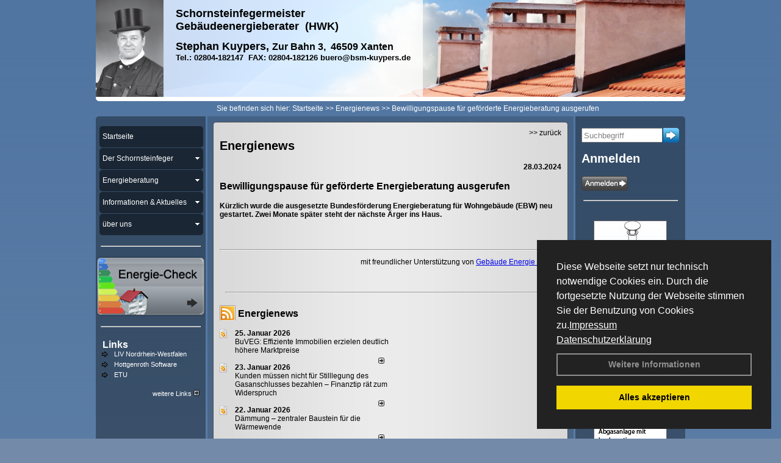

--- FILE ---
content_type: text/html; charset=utf-8
request_url: http://www.bsm-kuypers.de/Energienachrichten/Bewilli%C2%ADgungs%C2%ADpause-fuer-ge%C2%ADfoer%C2%ADder%C2%ADte-Ener%C2%ADgie%C2%ADberatung-ausgerufen.html,4556
body_size: 106781
content:

<!DOCTYPE html PUBLIC "-//W3C//DTD XHTML 1.0 Transitional//EN" "http://www.w3.org/TR/xhtml1/DTD/xhtml1-transitional.dtd">
<html xmlns="http://www.w3.org/1999/xhtml" lang="de" xml:lang="de">
<head>
<link href="../ig_res/Default/ig_shared.css" type="text/css" rel="stylesheet" />
<link href="../ig_res/Default/ig_datatree.css" type="text/css" rel="stylesheet" />
<link href="../ig_res/Default/ig_explorerbar.css" type="text/css" rel="stylesheet" />
<link href="../ig_res/Default/ig_monthcalendar.css" type="text/css" rel="stylesheet" /><base href="http://www.bsm-kuypers.de" />
<meta name="language" content="deutsch, de"  />
<link href="css/allgemein.css" type="text/css" rel="stylesheet"/>
<meta http-equiv="X-UA-Compatible" content="IE=EmulateIE9" />
<link href="css/css2.aspx?id=492" type="text/css" rel="stylesheet"/>
<meta name="google-site-verification" content="Tsn7vqIVuWS5ir98_dZJgTcxcl7J_Hlc8B_9wJOeEVA" />
<meta name="keywords" content="Stephan Kuypers" />
<script src="script/script.js" type="text/javascript" ></script>
<script src="highslide/highslide-full.js"  type="text/javascript"></script>
<script src="highslide/highslide.config.js"  type="text/javascript"></script>
<link href="highslide/highslide.css" type="text/css" rel="stylesheet" />
<script type='text/javascript' src='Scripts/jquery-2.1.4.min.js'></script>
<link href='css/gallery.css' rel='stylesheet' type='text/css' />
<script type='text/javascript' src='script/gallery.js' ></script>
<script type='text/javascript' src='script/ContentAssistant.js'></script>
<title>
	
 
 Bewilli­gungs­pause für ge­för­der­te Ener­gie­beratung ausgerufen
 
  - Stephan Kuypers
</title></head>
<body id="MasterPageBodyTag">
    <form method="post" action="http://www.bsm-kuypers.de/energie_news.aspx?id_news=4556" onsubmit="javascript:return WebForm_OnSubmit();" id="form1">
<div class="aspNetHidden">
<input type="hidden" name="_TSM_HiddenField_" id="_TSM_HiddenField_" value="BxMJl2YsD-7Va5GUx1XW6vrMFpWkz3rf7xov9zs1dOo1" />
<input type="hidden" name="__EVENTTARGET" id="__EVENTTARGET" value="" />
<input type="hidden" name="__EVENTARGUMENT" id="__EVENTARGUMENT" value="" />
<input type="hidden" name="__VIEWSTATE" id="__VIEWSTATE" value="rjXxbZC/lluU/QjtCWfjHcwUkUV031gTuk3Elqj00wnaDG28ejdAG76JM1ssaSWZm4dK82K1bSTuQt30Bk+od3uCKnYznHTdrEw76bSKlWYfmb5+sCJa8oRwDqjLB8cFmq4ZlVlmi7H21xQzwoy+L0/ekxKsLV9fHvwDgtzprFAsbPPk6jxJiYndskchBxhGqF4n2zAl3yYJFLWlD+jMYczHMPjhSp0bMRlDARz4SU5A38NKuAG3pJMwwV2NVBxkEKkkfh9IXvkg0RA2WsptqrycRDMJeKNPKUjuR+Ueh/aG3EoI0HzUfzL8D+laVokChvfJhTfJr+bT1+Vv1HntzeRXeeAU2WdyEWMbTxeyCHxXeT++q53tGMXSBkN1bE7uNyMHm5wdoy6kpQ2WW1j6IITmf7QxWN4WJ4GDggzRL8cC13/QGnrXW7rQSIgwTY9mU0tgpELh5OxbPZcZmGCll5nQ6bP6XWwqq1rlbsR2pj5fSPV4bo8+g7TEHsbbzN5/PnGqV9SsIcUm8ZJ7jGVXvcq5EIMBi4Ipw0orO0EQSnP6kUiNADsqk65F1rbT8Jyxn1lW4zsEiWodAsSgouAHxASUP8QJIC2TBTVhZ37jGJ7Y+MMFEZCITghdH44C7XmjHQxgQziWfBEnhFE4cKtRXXyKBk6ok9Dunzi7tAa+UmFHUv9XmJ+GMcqAVaBlEmAPi60/[base64]/U8SZDW2mndY04DbL31mZmR0/jSk6nfT/7XXEOyI+v0y0KdgxN9btcLSpwPeabsnOwWDdMNIcRsLbHs57GMK7NhcFmEQTnplNzUnBq6tGV4lnVeOvd26FVLjrsghJcAHMM5iz9/0OQBn6bj3wMmSiL3IpzFWG87D0xRpkaL/HvOqWp2jtpD4eaPhmdsp5CvGt/mlr2RoXf82+2W324ebwaqFaX179GP1YV2xd2JJ9vuxcJYaercaZRc66W+gh6t+qT4vDKuwxvkIkkJSnMSboIJXch1GNKCeZ5IaUFFOf3OQdA8P3KYa2Np9ZkrM99LXafy6UopSlRsU03qYHF57QmrBIx6hzwsUbKKdtm8g/FpaK46y58lx8DWXpQnmR7OsJJITJNb3l7GODtfWxCfaqb9llKuudi+VChAn8I5qNUAxHco8leTMwJUGoCXtUV1DNBB2BPHItvZtXhlCgQKxskKouUolOHikrQzOzOiWKhw/yXE4mgebtCmGjz2/rg1p2LPSz0xpsRaZbMkBLC/1j28Ucn0XyzqPN/DRaciE8bKtQJiNtiZMLSM6OdLkPaSefT0B6TIpUmBkqTGbXaRvZLGCxfcQYQYhWggA+2YW+wTpLXWqWceRFpUxJwaiGUCoQPwaFwn3aOH0WVwTstsFD5o9wGTCJoeyV+b+fLymusJsY7lWm7fBCju1HhJxO6jSA9d4D1sIq74Jb61k3ZOsYZpHwQ/3Fjkdb3U+jKsrIbVZCoZ5+d94CgZIvvoduZENCau7TxZSei6kRGhJxG6Pacf/MHDm7l2tgTQk2z5m8/L3KQoZRGGlzFBFT5DYA9B9eEAIfwi6CFLBJ7i4VXc0ORQU+vMznFqUb7jxxzYLr9ToQprz1Yz+6p3zpmxz8x7+M7YMWMnVHlmAwN+H2kJ+a7Jfl+8emSOy9b1oFgqJpmgo62K+smGI49aO9r+1coQkM3BXvJLJK0vKPnoEADlrWE1021ZoMR5OGSbin9YsdurfljG/2j96mJ1KXI1kK1lGDrhT0FdGFMLGY2GF0ZWF2fFwuxd46V/9snHMf+j3knTGxzoXyK8ZXrARyAVwvXE3GcEKPJtqLSeP5k+DBGruI5el+vSZ4FfWY2lp3ETvTOx2PkaOR0O7qTZNPToPrIM7bn5uFusAYAusrjOJ/zxFw15IebftN9pnrCeT5yO+P9Zn4cOdi0WECoEIA0MMDpvvX3dZoLaW/XNJ+w6RBeEmkzZhwfujZzSOSDOgY1nwTLR/2jtxgs2fI9lxtFH2IDvx2VFjkAk/Ccqc0Cw++/fpYo7vjQWKjQsj64LvoAKr2YV7CuJ8h4QtyM699yMSckr+M+zAYFbe5yWYXsbaScKacjFhiJs70MZ5oVNCFNtW7nd/4OfFWKaCfA+hKDpis6XxDr6XDu1ETkiQVACzjnxpKm1my8Hgto5xJ5+dXJYAtzEjr+EZiPfnX7XGGqPe0jyhf+5fuUjiFQAwPWGy6/ftfTqdREQs5j5CTJJntK3UP4iiaogg77KjicWeWoLN72y8xSSIcUGZhLtYBHCiy2B2MYMqFzsODejOvcoCospnx6LFOqfxuX+nd52EoyJeUgMIj12M/bXpG4n4FCVcr+vjficLrYU7jRWfpN5dcjuGhJyVHnvrXMNC2mCRhhKiEaaEktwlKjbfzAhuKbaT+adIXPpSQz2rGrpyugmvM+vEw9PXCi7PYwp7c8lURwgUpFGyMAhkFk4RGaW5dyL/i4FaiEqP0BtY1NK0qSyBzmQqPuvvZQycYzBGCYr3bM1m+DGcAyZ+xPfWToQ92oW14Voi7dVmppSWFKTfhSgDBrAVsuvotyjHZ6YjPbgaDpDvz/ddfKrTmUQYN3pYuWPSrtdv+4JyXtu4WAwQ8pjo54fC1a6Qp0YinwlKshaQeL6z7dmWM6aFvXvZT/qsKn5a50o7YinbuSzK18K439rYsfMtZxY0roOWa5iisJinnwrPHZo5974cHMRWlJmJ+66ZtvBQdwN7ubApLR4/fIFKgvoJrsL3DvrasUnhdW8EfzY4DimAT4DjUtefHXNeHYfQIVPNTDxp7Q062pMycAxsHWjppHVUHzvxr4SR+sdsPjNvmLLX77KPRLo69el2/UL+DN7yLjDA10KSykgL84D0aH4kUWgMDelpdbOrvSxVCX3WtFvZZVNZDl9rxYzbP8nFnioG5kzpcnlvxPFrYMki21XVeGIsZlUpyRH1EMRjl0oWnrBqymh8AbpCIbrHhRPiKCM+zhsWHhkstW+/AJ3Xa6VccL4frt6MTOE8o1NBJn3kzLfr7lk0/OfU458J2C5hojW8Dxt08vQ64Bu2v8vE6wu5aKXLBVoQV6X7HCAzQtskNP75ZH/e/vMqxEwDEbN9qnJkant6vAmkM28WmQOk0gd3jlNFOu526cS1Nix7SuhuPpnlTxOOyy0EXXSOiiXmMy3xwAyJx1ulacgO6kjNIe01AP8fjou9rcCYx6cB2rGHdF1p7pJhK2B6CXO3rCmNpZepvF9ahSduTr3yD3d/Cn4IaBUqgWEzf8G8NCq6Znzr4wjnkZSnvxL6+m6aiO9COHAsUUj+phUmiF4LJvptJ636Kpc49v6Mi7FlNZsyyD39ncoQW1eI0hKHd2wH76SSebYnahw8ylcuQ3TwNWsjwV/[base64]/5CTDgaJzE2c1XFiOqRQ5XwOExhY+aIRiunRJumLcnoxXkLalMtD/YTyLteGuXxJtSGEBsT+PeWzr4zND4aFncYX/pBC9d6JF4X8m36Qiu+VF5Mydj7kxxIN17svDg36SDkGiVcbOC8OSMkx3uYYosJs4KVNw5ys5Av0VNnOAacO1gxqO4igTwDDccet8lvDESlVojzIpXSl/8L1/Wr9KlpgA0iJ3Jgfgs9B2PO/9uw0onxSErKTrkRTf42K0zN1a6SXw+ZGfzDD42C/696HIAKBpNDKO0AM2srdGquhtuAYXkppIMB/1nuhFv4XnXc5kUt8asWyyyK2I24GmaHHY+HlcmZCi1S19nRMb7dv2+R0QqbDioS7K0+GNcQBNhSOVqeLyPNcRcn0HLUmeYWVFhtegT7bwG2nmQlmU6M5daRu4ifSGIOit5lDfKPPwB+OmyELVuDwSBbNvbzdBYv/bB8e3np0+H679Xp/s3KfqC1M3C3zhkPdX7SGdeWPiz2smNutAo4Zx9++a5djAkQJ0gpC/ezuYYCusMMoGgEfITp/pO2jdKyI/[base64]/Nn0xD+ohDzeCq+o4DrnBE3D2jQrfjaC9yUgcAKUnfxtP61ALhU4vkENnq9K//vtP6/LnsRgjPUFIXNSJZ7yHIu3yhiM/P35kN+P0tsPRcYsB6YOn7DqSkqQscoItoFTQvyQhk5U4fIV+1GxNJsoLAre++UqPMAyHGDf7MCPGqPrBQT0hEzE/2LqL4MGCoRxYF8AASkxparawmTVug1W3ga9efU2c26woibU71kAlRVkXHXRkiMbpn6MviKSNTyWsG7Me85J5xbqOBpwCfPsxRRPB6tda6KCJ/t0heqKxBUMqpNtMK3iX+/e9aWmqKySK6qHQ/chzqeHUeKh7TnFtO5BJ5AaV6YsLFMsQMtvKJRRUxqSwYy9GJmi1a2oksacEo7tW1YBhmBhDZQdoaCgtk5vrJKT4wJr+AzjmUT+VYpFC0cIor+PrNp/LaFS6+p/5cB7Qn5vFyS+FBZkdKlb7+ZS0auWQPV5VlaIh4M/74pJlVo8C4j/fc4ib8Dxh2I6GsDuSiLL4nTSAQYD291BTViNQR9LQ98/K/3dBf8NhJqc0iligDqr9YX8dcKfL/ya9oNezeEK1h6Fe6iB8m+kozQeYuXliPbqw26JMOZqNQB5z2ozCaRiacOCeN3enRuYR03SWbCwp9WBKT6vRpuGwU/PP3/PgiOqyZ7MBcm6ffyWeRsIcwK2WN6IWPyxpwiGhUnfirYXSfVJa+cQkXrlWK+MO3yis5XFI0RxUrUyKf3MWC85+EGuEBkA6C5+YNSAF8AWgtKTkycKns7XipRmV8xf9hLfSt5iWcmBbGkpJFymby2yZfxZyBZo9qru+U43VaNcz5xT4Uu3zhNPJjWifJp/qbVnsqW1UePNePTie6vNZEtu3QQXQULs4yp8Ol4fwwRRmmmDunTKxCavibqRzPJiR1QJ4+zIgHMB3jW8LGUDDTE9GuRXsSFliEJC3G6Slst9I45jIMBukyLS+RgJCShMnOY1Upix3mJtyh84dVcCjgJMY7/upTg3/+8hjNqcrv8tABfmaIpZqesbGb+/Y25zz93bjFCSqxCC47IDl33SzNCXZR7QUeYnJSaXh3nTFD8PXC+ZJ7b5zp8Fjr1dLi1aaVJLsyHaV5o6GCkyel7uYvm/CdDH3lJzJJ37wRIq2kfNK7L/JaLbNyPqnv1qiLNhFkp4YdlTVwaws2rB0K5Tb85qv3SwPDw5GkXtUyuDi39YivjaPV+DHs8HpAn7hjSOJHhCXzjQYWeZ+2544HZCk0t8WHp/S3kWqwp2wtnQdw9xcNvlMAnfUTOh94wL0YakOv9x5t8vGybyaQN8yf22c2qLbtuqlgPpac62lWhnlUuRweERo49XmUOjPz+rbyuFUmBPvVFgbEutL/r1EhAFWzdd6XvAZw+KH2Akxw3aYKIwASxHP6tPWnJGJ01VQwRpRTmsYaKeQS2VAksb5kGNA/BUe42ik7M978OK+tvGT7sxyFfGi+GkJ2L5XY5e4xsBZYBotcTneIWGuEtdDpDvAxQEUqTF907u/z9FXiLKygxUayxoYc9wsSqm0gyXUhEZenz+uOFW0GkEyp+q4dG2nlRTxSk4ZUlhwc27ofjBYyqV4kDRK7MYnofhDjw4FFk+v99gRK2Ia7YSujnSU4Dj7dlXi6/fQitqGGmyYIwMGF86PB+UaDx7SVWXssW7gbg1FnkzyADu+MXXsO2ps2G63AGyh7QnMvM8grx23jCYugmFh5V6/c8yVArE/vy+v7ro0rnj5CEJhYJkGHGkUBI1xdf0L81WqEMNuvmSLM/MDUapVkHb1qOMogiMYd9DiXCJFddhjfUrNMVev+682CZH0qMgLwdKOQgXofbzvTIQpT9UhL/YmaFDYKyXq7/6RP6pl1Peribn2HhSbSAhjGxdvxJANzcLqpyrO5OyNgQdemdvbIMG1QFVVtG4rX81Qy0L3jJ9y853Y4YmfEsYTzYTIV+i11KsqWFGWXiwhGYkqpaV/Ap5CfNncDJsowmLzdS2mQ2+Ki5Y4ajPsO/FY1+7/6LL9mRRxIVUhav5iXjObm9AzHtSreeyUzcCM966iTxmAqBLlHyayuyXqblxZmAzjbchwb2EIBSPWkiu0SV4+UF/Hn36RB50j8nuNuNT7qhOT+0i5cFBBF9Tt4Dn4aPaHSx1MGUEGZugO4M9eAsTERM1g7qV8eFjw21zjJhTiYPe6RkdLk2so2uGHmQ93r52S7/[base64]/hhyNbXPW3b7N7afeKsqF/uueWzXGh1ZJJxZXEvcZJczkIzhXgeTjL/tRJ/90/4pX/xa9C4++CeHEXQdsIIF57UycodsUqKvDpw5HQrGJiYdTVKgFyn80SQgg8g9N/2PhfaVUvDTPmtbQ3cb9XvTnaTUQ4b9wodwWjRl4lnA9Psgj3S/nHXPnlYPzqcbOQlmqPA2zdW5QdHWMkQ/qKMt8bxuJQHCaqdmGnFoOPjRTZIleUoYjVEit9Tfkt+P5Vo4vjkYYCXS/dDMDz8hVeHyBeOQWgeLaLQ4J6KngyALQ7gQWjfQpDJnvEejHYk2n3E/sPptFG4cYH4vKvYhLwGVMP+mMiLQW3wB6//xY//q+59Q1TDEWsnEN2uNWfyU0bHnNrGJiBihIZTVw3H/[base64]/MRQSeetEFNvetMQA/bYp0U2XFPJ5WNwbJOMYm3VIsqUl64bqN6sTU15/oCyfeRH3WwMFSp31DwmEvZsDN9Yn+G3VuQwubLwKBK0Z1ohM3e79++xQpZcqsPpFdwME7iK6oVbjw1pPFAGaRurqHDjAD/ZTNCbhweqFRjtLQiUT27Y471wpq02IOgWLu+6OI+sEYngqSclO5M0xbXScAYM3FlZOY0J/lITHOmokSNC7mwBMyox9EnqYcLb3z2G2PAI6JmOx/EFeI1BnevWHnso9ce5B/BNd86nuUQhkoGr8Xuf0vzDEVN+nYI4YdVsO9bYAuoBW6CQJMJIAmiqLTg0Wj4Z13xD/0/PQzgbX1iAW4SzEJ8N1kmfKQUJqqxLbVzQrA1X2U/58mc7L7Z32RGwplbgM640ESXU5UG90hf51Jn63gxEXcsQ8r/GBRvF4xc8IyPC+TItVVqwi060nnPqLyjRRt/WftI9ee3/ccWNx60gdAA2t861ztT5PNPd7IboKMkp7l1pzV42haAVOqFZcE/RKijLWVq1CTYgfwVYJebbiyz8pOkNtX+cJ5qMPTcnLDei/p3ELeex82i1IGPpPm9hyS8lEpghqo9dljFEWjOx4tMDVaMOuqJOv2hL9u8sqVWflOlyXFCBOpktgPOIRb7Ow52l1Qlo4vQF8hIjMIPV/qS3vt8dt5Q6A4oDWMioJ7M33wfn8BAkjFoN2RwG1e+Xma5kV8McaoVBIXbj8JhXsBgFpTC1paeqa1tf3NwMW1Sh8edJUK0x5laiwxYBPLwzB/vohwtdemNSaYZKtQkeCE+Eeb0fzT+CxTcgWincZekTMNlha4q5GHfWTsGe25PSKmdp6n6WlSAeDnxa6qOTTsP0m7YkhLCcuHVW050Sf0X1C88Y48MMoHoTgV6+1A6+t6flZ/rCzrtg5Zu2kpT15QTScyv5pkPi9zJ9OkN8O4oEJMNKqr70Sf+Q8iJ9tY1lp0Z1JUJwvSyba4BMjMG5g1P2OJSkQrtlGaxGN7y2ETtr8p3F1GHvXWZ3AlGrOE1eUcTrPuMr6VK2xjttxagp6mBg2Wk/fG5n6MsrUW+A4eqMdBTT1pRb4P5ZukE05mjwNpoDG2Rr7FSyUE9ZmhEFJuOVIqyD//w/AtkMf0m6pNAphJWO/OlgLegDXD7ZEn7O1fbILWipbCjfozGo8WgYpEulE/+zvZHM+MHDCR0ipPnjpmzcJpmQoOLWJ5vBiahDAQJHPrX8Kcy9miauaNRfUX5mVEPFIPogRDn1NbS3zbhOdp6TwnPTgtLofQ4ryA0lKvowKKT2KnM4x7J5XJwN4gr8xwaCIee0hQyk6eb/SDEKoQr1hxb9t4PiWjqqfo4BcyVq0RYbiRnTIvV9vTw872SlmT/j80tISl3+exB48nWJXnTIHg/XdQP+iJ+yz4V5WKNjXqch54An4x5RwwXT6xHKN1q8r5BX8YLJHwiYAA0Dn5XUN1kUAtHKg89rWUEvfev1UBgoru5CO1r5lPV+thISSqnLPQlYNyQvkgZ+h8oVaB9XOedtBVJWsIj3SzLhKZiq2qHgsaZa7hYAWaMjOUl2BFr5lw6fvZ6ZgHKbPZ3oi/akX07Q9gTDDxNJuP2uMSa+lPLSOR3XLZcKokZ0gKNyVsG1tNIFe4fihPuWYj0FmKEc7R7K3qyzX0OjWyaiBgsEJSZieDawE46dO1K8yFnCDC+6k+S2StpghJII/HzYy41b9fKQUySbQ3nVxN7DHfeJPBlDAxV9oC32BYqvXwYtLHdvjLVvExDKFNoXgCjW6SP0CqmqiyE/4X/5m1tCopCt/eXpFC/sA3ZYdu2HQh5Ls2ixo8KlfJ5xPvixJu3XPhWSDB4Af0SK9oF06Ek6P6c9Yb3zsIjh+lmX3TdpsZU2kdoOTGMh3Km8KBe2M7Bgggz3JUXcoWsn3PUhW9KRjHa0LEbEn63Ijzz5pniPj+Ru0ZD65i2X/jVJ2bwrAngL641uupuRvFK8zbXfZisrRhE5B5j0yP0a0i2dvaqnI1P7SfsEEaAYg5e55VvrGSrZsYqNzATAC05eg/FACJceamJLWqdC/v23EN45OBLdUAvxf+ZjXYCoF18bw3JfBQPqEdDfg5/F0wHiK/9Z8r4MWU2QBK0L4OQRYDpowxfWVbKgUH87QI80MmKPP5gtGJ527XSu5KPwJNNwWIy13/yjGbCMQZ/5KrWPQnT+pc+EYtGqNSOiZf4fw7wTU/REEJBvJEgvI/2hOl1Hwf+/AHENHiWHcJhCiekNz7Gv0i4yr7MR0DllN+u//KnczihOFIknxu3PXo5yGIE3KgmjJVjQAhrOeGE8tAqmemOQZwNvbL7ZGEZ7nFqWzzqRcoQSF8CbE3BDVgjwF2RURUtDm2h7UsOxLRXM3VrtHbbbRpxVUVNJgRE2hbJZ/LsDCKdX2uBLlhvMqFm9YVfMckbkCd24qEqdDHnDYPVBhL4sL4fGZAlcxJspCLhcXwKK7gMbeAIQAD/1uEf7+zI9FBgqT/SFM92MIVGkUwYydrBzrBG42RGenvEKuwdHjIiBLrmgofEkJySOjbhPX7uBBsVio6krtZUkmuY5S9Ele2DzPa/CsLiAtvJmbBDoq6OnA/COmznI6Moc1/P6dzVlsHV50LHu2tJ54S6lYjhIFyuNl9ApstyODDMpar6jW0nCMePO93NvcREyqXvC+fF2mHmqugnD6GhJo+zY8wg9uZXH+O7G+fcgRTuRT17b53yEcd3bE1jr6Y/IGVhxllvglZB5mmlYQeuL14ogYidyx2LJ7m2lzj06AnSj5r6Ft9lnfWyTICv6MoNkXBrjyRYjdJG7BlVyIYhoK86n42t8mdqa87dZKDmDws99bGNGcHb2MuP77+DNFT9zkfRcJu2bcn8/A7YqZ0DDfFq7Nx3/EgeHt4XnYghg+wqCY8QB932OhLg2WOG3Fyrch+SyGuVyP9udGvScsvsFbuKEUgJwwe1m5CJNauruE5KHE+bLaV4DZ917Sg6tdo2dA1nLadeIvkZxCs6BkSUElXuAPSmHbnYafcVudVMru2/DC5mNyQ5jb65Ot5dfXO/dnuypPBE1oMFfDYYd9cRk+oXtq9crxiLA7sB5u9EDzEC5mrmEKqqElJpVpLTAPuT34/Xzm0YlFRSi8dWBDXDkM62cgm0uiRN1DUqCUX2VMLKmrijs7vfd7wPGZwPxtSoqcVRa+6rBHK87zBIaZx5sve2VnZF4RLIKdBXno2d2YmaxNXFh6IqitWJiXMko6cg9pPfJoiQx8B5z7xUmPEWA8O0+44CWpSXzNI62Li8zuqPzX35Vgi0S7gtobhO//sgeGKtqPtjS+IWzxr6gTvCtHp1/kzgzlGapymkZxt5p2z87r1qRPTMsdeBL6N5+Udp+klu9Oj8l0mJ5vbZvqwonQE3RBzpu+XIvgOCsQBrD43Z3ikzdiLnIEnqFO+/Fuw5MbN9l1fUTOoLKRBOqeFZ0dnxDi2bAKGUIc/i0++Jo5XKVAb4FWkfCRoDQansIKdZff3le4d2c0zFKK6xqmW7BXAXn3bttJJI0c/EtRIuFxneAKlq+2SvtvTmhOyw0FW+AuWGq+REyRadd9EHM7/ILv9/v0wiPXRz/sNJ4eAZC0C/qt+Ho1PNh0JQmYKTS4/4+iNcBpeBXeb7pCoZjEirtOJjvrwGCg6SBYmllq+qSNbVnT3kkngcQY/AOXkjYE9aqN7HOEsOhteZMT81lFW+bKx/fW7v7ElXsX3SVO2vWJvzRWXIHMeXyN5Fkgspl9RHEVNXSzX0A9t8semeOHgqizKPNZFXm+V8BEvs8+wGByOHl/+FtYqr0f+cHtKSZUfVEMfDwADoApcwLjhRrjuoo5sOD0Xnqer+fmm5BOV607yDeseODQQmVNTslZCPnusjLbvT8iaKC4sVJEDR9dHfA1YzeL5lnk8YDhrWZz+bg4nEJp8rRq6bkkcHW0RaN27A/[base64]/9btSYotnV5WXm1IUONc9RgZZ2YqfFmC8zDGHwTUNqGHChBI5ku9jL+bro1sPCNnmzpvwK0sGOQDb7JnGlqM5sqN3PgmJlInzMMu+3llzxbDmodfjzyR2pV5b9ED9wAlu9gEKABXGl/UnItuPbk6vA2dT/FbKytR1863+sgjWC8bgqA9rLbNThp9eK4GX4ORNHTOhE7PvS64FcdUusn5iAFzQtludfIfLJZ+J3M24AWuwpMXLH90j4/ypzsW8Dz0iT9rnSW1CvjHvWJrLtiloKvUEccAhZXo7V6CQIOkLBh8eQ6Mn9qPcxrg3YsmHueBMMbMbUrSKja6Fwfx7D8DHsxtHZTKItS8auUaP9NxBqKXEPBS4GEp8TbE/xl6Ke8fdJpB6iwUELttMCO9Erjch24bLZTytKspmGi/At+2hHzteaaVr9mPTgXTUgoww22lzlRhlbUmvV/JkK/HFMud+d4ffbETqSeCvvRQdVlLXhS+/mwMDg1S6p/oNMxFUVrld2MJqgZXYQcZNSG8WuIWYYiuQ3dBYtSJ56ITS2ERkbJx9rK5Z9d5bFcAdnfTUE/oq2UUXwIiBhYFdEUciH5jVuT+JMcNBackXDaK0EcONWji9lGhZmthXKNdLH3DGRs8YiIqqmnsdBBxrsTkEB0farsyWnKOcoxBGryxASZghDHPzeOyNw+AMsSn6ybiKuKNHV/+RYoYoVcPh4vcrCp39Lnan32Ukg72tbdBonq5xuY7Kcqwrps6dEKcc/DpBMScFAX7EKLSFEuodh+YSFaIAexs9zHfmqM9YgO4Ljad14OGRdqjSmeuzH1eiAsrkDl/[base64]/9NOlVSI5RAgK2jtq4sHxei544/kvyk5CWqa1o5q1FaOy/CscRGPt0cr4uIoFUDz+zFU9BT8V/g8Eg/g2JC9OgRhaURRmmMiJUJM4vxFOPab7NOSVGVOezaFNRGHZycZBDQPaJTK1JoU040hYAcrAHqgN37wX6I/ROAF7fJ6L24ofjuR3p6W894CoRgolIkUyw8UmbDBqfeYMBQdz102XhsNZFJ8uOl0Il1d/[base64]/gCpUwDxQKbo/HtXAA0ObfnRsGsU9Z00G/BMQsjFIRpYUMSqhry9rLbdJDN+8myYLyAlqb39BcH0AMH3wTE9XaIM8GH10gGOgG1zpZTvA65IhhvNQNS1OzsvmVb1rH9tPGzqaxOn3E6yWBzVCbClBPEAe9Hdyl0tOt0wQXbVeIJhseEqk+/dnG6JaV+7K40UBffNQGoo/NcUeSpD/69+y247t6HTmWixEqezq0aFpBFAbeXLI9WlZQtOpQfMVa+5gJkLHdyf04PKmkQ5vlLN2fdwRNr6lF1bUQNlIK+1y1sAzlkL3SFKFwVB/jhtKMt3gI5jg8g/3UOF5dBsjBkdbPjSrwbMeKbD0lnP8GJvevGDAhOu7QGWo7P4qhZHhpDakTPSL1wqTbz1F7Eod5S/uejCZL1ubcx5x7vNJExZLuq8Q0g4tglkju2nNhBP2XWWpX+YesQv27F+SvQbx0kOxpimXLPH5c/vsp7UhFLO2XadI8pQn1byMcVaUFKftt6lNqUxdnhicYyJXuwQiS0kyKprFgIHZ1iB5nTP7KAASNeQzviz7jl4Oj/Ar5WD0BdIwWqsbS+UQ37Gu84epI+vXg86RcMSp8IuGaS7zct9ULF50GUNuYS3tIQXPcKwVgUYUDaXPYL94w83gk2dzQfjraazE+id31hRyFr42JG4S+WllPAwsc9wzp5PQxNgOLfO/mD+ScjB6kMzQPhtote1P/ppx4J+XZLDW7If/NiG2JaAH6swf4blP0LFvDUyn/35RTFGWaE8ikAzVpj1QHSFhIiW9R1p1jJ0NgSWcdCBjg/CQLmLTco4cginD24kpcLV9KoVGPAQhgpkxlDGPKJE3BeZG5DJy7H/aIFFMpVfQUc+x2i8BNPnqRJQnO1FAK0tdgGkNIXA9aSB5Z2y/ece8OQPxS5ZAb4pUBaX2n3eHRqIC2O55/77sSRoSDrqXv8ICV4+jo5EmsBUM437eBIziFahb3p4ne+UILf4YY63mLOG4Db3K7c7xMxc/Cfbii3wAt4sO1RpkmMs9X81/CD59DpRzHlVMoA0HduYgqbuQlQxTGeWT2nNyl1HKm0VoH9LVbUQbH1AtwXzYkamDrf3mr3yk3IzmXcYHF5nTXrtTA2a9NLhFoOg6KZIne23e1WjkDK7Q6NY0glwdb6+O1/B2VvV4zDJdEaLVV2n+0tLWNYyxhPCmsX0Awf6pw++FACNDJsfCVqYz7OqvtxpbUNowgv2z5dqk/DzcBKloAPVW+nI2Z9qNs6wPJro3cH7IQKmj8D03hKUHihTRTpvVuA8WTlY7tPWQ4U5gmnfG/DTsWKjlWk66+M7VVMQWcwAsyzpaoDidbu2QqJNq/ms5yiiOxBDi1calF4a+kDD2d/EpsjvIu5O9d7TO3Wj7XcHpSfx81br+AlmI2yLuF4MVlGuFNoEGGApit8cA31JrZR/YWzOwQmoNNpF4lOCMz7hcMJHTgYvjGrij/uJ+xBQZjDOoif4LPOlO1vObkA7fZCsBcrduoAZMlAmKLqx2Af1ijIWeyPHBGA66XgEwHxm3qkYmbnAdq5gC+I9m6oPA8hmSrvPaJH13T+504aL/n3Zpvk6fAqHC7CA976BDmcEbq0YFaHxo4S/QUwPuQOlP6wEWZjezonUJkE4fdBsBG5mWwPnPItJFObINqXA2MW7ojxFCHfkA1j/lbyMePVJuDlPLdJvRUliR8y83JrtseSCz7g3lFBnoAcl5JFsDiro+oy1JPrXMc7jRApTk6q+BCtRaqHRKoj6F+bTDeP/SfKpQFynch2vEVN/ch0HHofPtKpLdNWPr5W0n7L5o2zUumjWnYYsOz7Uf7QmC2Rw7q5FEdwv5IQMEodWH0V+3n/KDG6Qb51XvLzXoI4AKpqWadFoNu7TDtdG7Dyj9UN5tgySYEgE5yQ81vUhH261ukkyqKAcA2yPNLSY7dBwDAVMSL5DupdjyFyvMjqz4STbkm7udyfTDFGaIQJxvbyIxa5KWGx2pa1f3hPYM5HsLff8mtQb5IPUUWyj/PYbu/ZhR+Pr2XBf+mTq4TME3m+T5Vlw7VGA2k3EPxh9HJduXm/kR1u4/fdp4JcbiqvoVH/Lp8yVwxGzGuegSvj+NQ7bsjyFO1b/jliR8vQEKnnH8L3fkVJG3E+9Q84r0VU5rgvoePdlXKHbtuZDcYT09blsaQeggy8Fi63PXDZ808pFUYHYQMuT/[base64]/zLawCf9ukr/ehknA/tzMnW1fScA0cZda+zQKtC2QNSgpyaRDFlikjLc1bpOL/SR1FCJs7aZ+LWpmMARy0IEQoXxdxpzWKM6HJArNtZSZFmB90I4LrRV87TUfa99p6i6Q9ptrRWw5+Xo0KPuyWZB0vWwg36a+XsZezeQlSgogeftV6x1n+Lp7nFzjEB/L4A5gAK/[base64]/+MRWdugs83Ok/agkp0ixPdBPBObId/yZkUpM2K+w+3JMk1KcZ7SmL5dorLrMdo8pAA6QzL6p/NmxeY3fScrlkpCw+ix8faBju2c6a9Nffs5qAfFVUe4AiefpNHzdN4vTDKs7FlVys1NXPmw+wF/d4GDl6tUPd8ZpzdTP3hnyRGkF5MIruMAZ4eljQ8tO4XLszGLD5075Kr4O0dVU5/zCr3tYfEois1dEWpl/zaY5kxboYrT+ZFVlPesAGurUS2ivcX108p0FRL/xV5IFch0rNingqmAuCuj9fyl60O8zJCUflc52XDUqhUrHk33aeDWsoMYjttnSqpoJm/s8yLKJevIUDgngu5269LptLvRARfzsNZVR/oomcgyuevyylvmMalILk49lSBYsHwNJL8m6nyfP0PLrzaXRZXTM3PlIEvHYq4vD/zGfEciNgxFW6AVsP30IPGwAfi7CCeJ8i3fNDNxtanfeRhms25bexxCzza0fCsNHmVL4aU5pFaXiCVmX6bSGFmHF7ex/b3q+OPncbwT/Jhsev6BraiH0loozRlwGgq1AmkG0GRlXmOdvHuKld7XUOtwOxHalhp7tvas4R6j7/U2puOvKiivtZFRijp+Xh3Lii+FBnNlKwl8STfBeR7Sod4VTWT/rYyjhbZiHGmFVJCAOdSlxFzZts1ZdIqaKkfqRFlkimINj3OQHl9gzwWlIrYv4A4+N3jE4IPZk8aC3ilZ+RpQW3sw3+BIJL5qRV/WrE/MeEwTW2taqYy8ll2MhcGld/h/0NM2Vr3nv3/YwEcMF4anK7MsmIrZZbaj84FmPqKptwEcxmTjRwlXd+weObBRtNHuPdtQCp4tcEJRJljR6QsV8Fi240ssgGbV04kdx4rsCA7IOERaQVZhYTHz2hipSGHbQ0XV1EdmOVIrOoV4mrKxPDswQv7Z4alXe9rxm19M1b2id/Ze5hlswPNVUcRLi6JsM9Mb88/[base64]/QuiRJgiGyG1PqftMA5X/v4d5+OkZ0SrBnq1BEsXlmjsV8BvVWF2ExD3GzbL3q+XLvCN+3sSijcGbDFqSeMB/0Ge+CJwwVHWM7ayj1x9GF94NDo2dfUH6/MLY8N92NY3Pd97a08PeXMheJAu/[base64]/gJWq7NwE33QPu6vpRToavhd7cJrDuzj/k0Cw+PJcxjWVw/0s3tIL0Yz1QHZuBWSSs9f3GoIhDTYxypEoY7GH3wWQI2UGLUBOuRBcH74XhpqyCBiGpWJB++NCGpETnNfYctdVo7SqOjiVEbqVxKdNCKOtq27NiWcjgKLOfg4cYtZY0f3xP/KZBYrgO/IcUUwkLwqBCfPCq72pVu/[base64]/i29zAfD5ISs1IJCt7ZmnSoFL63KB/3o/LE+gdxJOarGgc84E5t5Uw2K8irnpS5La6asgACQU/BYKIUEsXTbKsGQzicZ08MgmisnIRDJ241aB/v60InGDdruX2cl5aDzyNcAsWfn5WBKVFcgq7ciYF5rp4OvdD79CyXX9ng/4kWmA497TghDdYzJvn+YSe3WzqSHAoQuRCC4ySmW5M2mTYAS9dLMaGCWLRMtQ6OU9YB3QKpC9a+KkdyMhERQsY6tjQ1rJiq3J/TND4OptvENcEgolsDk/PJfrUhgsVjz+F1Rceb9sQEIhBpkMBOSJdKQrpA3e914pUoMicAJIF4n7MCsZXxbDMVNZSLVrrTzAdlQDrCN/mKf6B+IgyK/LhPo809aeGVz9vpxvJYosU+o4dCNnJUvQjDIzyLIT804zs5WSu6+FziMz0Xcw3nyTF0PwCCZS2T5rlSdjmgi1GVvGGAlsyrL+tteJkvUVuoZUvL4dlSd1DFe/2lj8kG7oQcdC3pQpKy1HxI1WAUm0txcKJ/ji0ppuUrFdj04reSb6PjcmTwF2fZRjZI4Dkdgs0R6zgmAbPQuXgiXWRQxz7lcsBNmNHYD4fWJinA8sLAQdfX7CROaTFn0q4Gi9flzty2MR2WyAB2z2P6+iky7Wc6nDXQUDXuSFTYO/Eg6swyvi9rdvZ4IvDjfuvqPvFERdiwyd6fAPTm/K9RU06nuMxaBhtkzrGtxwt/prkuekWcKzc5yIxCQQcIePnjdH4KGJjNgLUNw9X6GnhSQpvbC5zCOnR78VoFtw24f0GwjKyC6xJ9hl40TpRqItp4M0a+4Snys1Vgse83LwuSJvWNPqAcX1VBpTTlAioIW8AU7qlZgaeYd/SkzfQMLp972VWBm5H/9iVc0Vvs5z4oGYilVD4m1g+mj80FH1JgX0O+fOea8y9OJ00TfQqh5LLRdBckRMf2aSR9LRbUEyc+OgJW32H5WCymdkMyRPdesa9ecKW16s/TLNEusOfJ/Nvsk3QrwSQWJhnT76HLBrLlaaD2eFFQXMtFEhuS4k2+ow8bdQXmtbORHoTBLXPqzjq+McLXvQ6buB1LbozJOZzmefekCM4lN9Hsv3zcKCBoV7K6K8EoFce4YsrHhzTmEbobLBs5EIB8cOO97QaAM2aebf1QERP5nK5bo0GxjeK7LNi1cRiWh/[base64]/fYFi86jeJo61Nu/ajFTBYLM97OOy57wOkl699ZXVX2oaRhtMaSmYj+NdLsE6x5BPPNCtYQNbvrxC9JW4tSVyDFCINchxbUm9S5exZA0HipWnnRBPNQ5AwGLlHP50fJGEewxC3/gs+Q86/7MNpYDvQA65FKKw8nZDSlrDFM731Ivoqu6oMBvFxDR6dKxZQSQgIYEl2vmZMutvcgQMZ6d/Ezswo+vriFyr2l7bf118/ztJYJ1pMSXNIV/IWVC4iT4gdaDyRuczbojD2ch6MlazHYjyu+9rgTQNItDEh3NsLW3Z6KXnen062p4hPwH/[base64]/9D8vlTCuXAJU2+dnumstmmQGk4arSM7nv9y98/[base64]/t77AbozrmneBuAs9hGvHJNdxtj7aaIz0XpqIZqK8A1+2AHPnk7NcxQRYf71yA1hoes/shPJx/QB6GhMZcbplaHISeIaZOo0DDqJT46SQ39urLhB1FLyjD9qJ6rsKed0l6WU+5AwtdmX+ncZcgjaP29fAlOm9zIv/cgW5WANimHB2JSGaK/N7C7QJrXWIXPhmeQyT9paX7GfEses/sCOAMrO7ayU5YpIJNFgPUAnpVML6OMmw1Q6TWkg6B0H6qia6T6MCU1Rnj9IbOtH4flFtksQZ6L9FqHSXxR5jkB1GVMeN5z56EJICN9s8HI6dygv1XElLNvIF8MlgWd3B19+g8FSG6z1MWUdO83GUC2jTzIWXJNIlk27Tycm/338rt4yXSM3X1apifoXjUFiEgRSamhe7AHGcq9I4JYSya9CtYh9fXSiPv3m4sWWCEZSky8okhCS/0q6cotJhEBiGmI19oQy9Dkc5r9oLQcExe2jMwzHMHcuu5j6zF30ArI4o4+89m2vXGPR9LiPqwiicocKzw+dRrTh2ljzpZv9EErzdw6vCnXxjp5QJjR0Ef1DwKAmugujm3Vf+Of12LH7R5cfWXZSvaMLI/qmjRvovQOvq7pxrb1c8wNtohofV57YLAXx4IUHidOPytmNHLPd0BMJv6vUccRcQ+EVceoXJs9+JgftZKVjnAJ/LD2dZeyRxhx/sRvS+UXHhXSSDNSyoui/ah1l5mcI6bixt/awo1ynTgGhuwLy6saI2snW5oeU3ms4v741Rrt8Kso0uHAFE9wQ5zlNopEXVHBwO/oOg6K0OT7Zu7mmDMmIi+7dg+sgc3Zoi9yT0ftID68xTfypudGM1zRE2n3JMmgl2ZJCv0VLY4/zoeJ7ITjjRghG/g2vqd0UC8qm0JaMEnF7jjhCht5Q49VuWNHAZe9ihERIl0vJPzC4GnBsYNb6SZ71eL57mNq1wTFFWZWBATUxdw9rqnkbNWtIdt/lfJtiayh74YZm6d52rQJqREd+7l7CP124GSBl2408XaS2fA82Lf/elQe4QRpqVHjEzBzKZ1FRlMznr1AwLi7lsbWlQr7q0p01HqFqvqRW4cHy/uEjk9tDmC8PLJHVp2eD6nJSn8T/bdWH7vUbksxMFeqr54n5iHC7VFkoxmul+tmQ9HoxbQDZMVCpnJPE8HGWqIFI5/40g3aroFlxClz4t1vVpxuT6QfuOr/GEQIEcbdP49+3ELp+vrxsaAGYah/PPB8mwjQhAEP2rDDxM6AAomyZ7bS5Mqs5moSO+T7L+lp/IwBRM2AJHaw/jx1AuzMPZW5cBsLAR3HcD0CbkCAMYIhD/Vn/6fbgfz1aoE42V9UqdPJq4nGF4gzgyBSeWRB9yR7D4ftqgAp7OVhNrpOn8VNht9au6pZP4zkO/ZsCUYYHKVUUNFepaFLe7Vn+iJgHBXhHosO2Zb/6o3tPSdgNtw+viFWgwyLaKzXGszCe8X1KtFudynkelDN4eWtYeZBWaubrej9F8rJnFBz2ou852BDuM9zZLktVWUr1oQhgyicFREyi04GMi6loIu5r2aaGhxsOOBrMUWOL7/m5eC2tsvH5dx4p6Q+bYMoVPbOii5ajNHPah2WvCWA0qmLUalZ2LhSI9HBPC1lFPPdzFlhYFwCs+YajUq74To4U8MXT8X/7X9bXCIduCTO6q8lp+azg1miT5hMrfjBGsBP2w5h/YwuwgjVPoUNffciIYuQkzqXo/1Qy3gPbwfSJ4eWHjQGbU/tErxUCl0gLfDQvR8YEzkDEcvULopVBxmXK+0X+4OAgGI2fwtKi66dLJypgJcKRAA3rZ4Jr7s7dWRVNULXNeyGdzE4BDTxGJhMG8Utrpv4HBolfUtM7jcnK7hV4AnoZdeHZ/qUSJtk5Wpxg6O1Bz3rJa8Auhc9QnLFW6UuUGNlfZlJAHwS7/+GqvqbAyQpPpVt7Kmk/fCICe+YXvo+uesqrOxb82aI4201QWTQZ3DHFT5hVCa7acpo+lenrg8p+8RHi4lyzMyL7TbCrK5ReOJ0m5mZ9EM1vUFWyAYDnVgcifkQ/3ZuIVYGA5zhiXWX6bKXUf3dI/5Rm35lyeVkeIrA4/nJQeofqaN0nFWWpemTU1E4Zx3H0CK0JmKks3EqH7xuyvjEhVjDjmt+Q/RQo0RNLzd8oK4EWKJq/9dXJKbmFT0pg/9jECXInzfaNikD3VJyLYOATpFmdyTkU/IDX75cYkoWWxJF/ckiQO0D4GVz/uMPY8zRbQH5HJKezMLjpsMRHK/mJ0/bS/eDNz6PWryAFOVJC06gZBPVD/[base64]/8ZNzMPYBZ0mT0GTq5Jy7fkh9xp5YhDETwwtENmE/GYX1AmqQNd+QPkQbbD4dZgvvg8uOGaf1LLSEPtDRnsEqmBm9PpgaFCtjSrV5kNlna6Dil53TkUwPJyZxRpt+Z+4NjoZbWR/E9m7k/x9lnaWU4wqqUMui0imfisEdXFsPaxwpJeid1JirQznUlVS85tDuz/[base64]/Jc1f2J5Aze+qEWkeP37zXo00gXiE/BFKPIqQq1W/vATLbOLo4+xCeVD22B1rV29fwd/tpT176owIwxGktjjDSo0IUTJ70ks+I8zVjflurnSWsXd25sdsWBMeTFT33CKFUB6mxX9Gh0UisrQYggqRyfeqqUFgmzqu/j7L+tZJiYe6UoXhQ//817TbU+qM3G+ZDvZjuREpmRIuKr0FBDY5iGXLQHRqnm+EXPv5ObtYFVjKNurWHP/qYnpjRdZaiGGxo7+0I6M8SJ6NWqLcz0szLX4GETDX7lZYdGKVwqA7C23HadzWaS/El/NxmlQLSzYoQl8MW0BnAk59WQmL05f9L+Ft7F/LEhsJhuFMinLVtGaNeUKWCE5AX1w1RM6bXeM3zpPRMJK6rQ/4gfKKLa4Y6qSMh3gwTFlr1t1pWzzI1QrmtBLmfypWxthrmgGqcLOfIQmvKFUHVBrmTSjpWGNNg8zkopXrisaw/ahkAVBLpuwPIufVC4YK4R9pDAWd8uQGFx99vz7cFwTwttqBt7zpjuQRw4yBfoQmdBmkTL+4ly942zD5zAAEq4/aMl/0BxTJFZQgsmDOWLGamUWuhrtIwlmTySBs3AvmHr8pgy+UgBVFVTlBEWrQyMaQKhvwrI6/CuvmSoIudl0XN6osc2t9JR0fCjrQevGlI/COpRudq6sR6kA/lYomLCEOUxLb0kGVX1Y3kL/WXV3vRSjCHWE+rpL3FccP2x8WAi7tHD/coi0ymXBNVri6FjmgPKy+tJ0kMM3ScWqZTj0hGmv/WZSNw7LfETaNtMVE9Ge2r9xambaN2h6oi3bGC32vp1gDLdOvs523HGhk2dkb/sMa7cdCZ4a14E3S6pjj93Dv3HdtanLZmCmzMsbA8V3z26+PYntAEdD9Me4FdUCmaui1rkYXjIduNWh39LDAYOpdvlZFNLQmDFYHQSs96sDhUk/eNefd6AmUcNIpTvmlX9AKawh81M2cQTatmLAxM58qCKG3maZT9RWcZTfH1CiEO6No808xZVWKzv2IF6xQKnIzbUnM/cmbl05LqMGhEOVc/+Yd77EMryTknk6Rwv3dLqNTfV2J6CYUHDQkEL8ZFkGrgGVM1Sl+wLiZXGudP3QY1vD8UyUv1BRs0wo5D55fswwYj6bmqcTkQyqCALlfN0BhiIu5MhVMcG6d5KV/BbxhCuqHzeybF4Bx8/40LAAALIXrX8hEVAPxtzJpQhsBB+5gYcdGo/6BjaqlwnxOcGh4x5a2u66lOn9GGCZRexXvKEsdEOVBfo49YZT+Mj4laWC5rQxGq1m8+hwCFn5pmA+2N6SkU2DvSMJjll1i0e0SgNeQ08QgBMj7wrtdrfe/H5TUxyttYHUDh120prDruDpfkLht4TSZef7rMsKttCdiRkkQdjqIPkllXzB/mTcM99umCXXC3BPHbDaG6jW3wjRolfdfyFkNj5UrH+xW+uFA6wpqQtCoiEy855P+wX21S5E7IoCoHdcXcZ0+/nY4gxU71ccKr2emIVZqckPfnHpxIh6JFOICDXxqXqmDMkO6kAjtM/T8V3wCtG3CFpElwWKb8sfUBH8bQpOE2JKrC5S/gkHFmC6WDnL1kVaXqYgI8QPLRkPzuh1mn8H2SRL4naSz34dNpLcZOI9PLB0bckZbjEfl406nPXaxwkZtPC01BZ9vHvSXpFUijLRX2YEpnOHtl8x31XX28RE/0jD8brLIlLAQimx4vS7UcJX+Ti4/n8wNTkVEg9e5pkFz2hUzC1HTtw3Mhgccxr4N440kgGrMQiNT0faYYY4mLdMp1NiSOL9KkKMi+0C9Jl497nZvGAX3nVBHpHxYEkj5rTI3Yn3yoyDrs3vEQTWldAkqVSvWveCAVjL/gTb7LMExKV41EL1aNuxsHOmsTx1ryumX5jv7Ck4loe7g96bLUY4Q9GgkK1WzPOx+PpgKiwUcocJNh7qOdCm3MrPNf7/k5TECSa9TiJl7IMv7wKn8mrEJTctJlvjw1sYeiMyAbdnqtEj+qVAUKzXUGTgdh+RVWoVYlTj3dLIu0tpMSrjDv6hWdUqZN5PlWcqV/V+fYfecdLsWmJlsemc7l4xoYip2cCvUfsipizTXRHQu2ClwiMSTnrvbPggwHZMs/L3us/qbfPbo6y8+q2iOTPtIRQIJpQWkW1bHSR5JVH/j6hhPqg3coH9amM8PDfDxxJNNQsyXXb4XSAwDOQ34RaxOtsRvJRFjBNA43zoYrMGsjcWxIyHmX927ypu5vl8gE2Xo818hFrgTDqmRvaTvsQ2PXS/bzvQbanHE2RcRs3uBhQQGom5D0h71/EXgLMYMkxqxA95Z8shRzK1dhnOcaGBH9hWAPbvQEu3o467ZvI8zucGERqv3YNpwx9qyLkFuoxuNGxWM66NxXY1g0H8i2GAvnSJ+S6cHq2Qnn3bcG0sWCM6/aoMimWEJjZS74a24iNm+4HMimZPcJ41ZT3mIDHe2xyLkf/[base64]/pFGfcI0hz3TznbsIth/5aemPWDuD7IvtdVI6U5UWKRP4FMd38swsIlk6ginWPAiXTJUg7cqKPfkkM5e21zAWdeEZr70un1uLeAEm+jLb7nNwsRXYs3FBjR6MGv7kgQxulrk/O1OWQMrlwKD7cFbtr9nQKlU32ChjtFKnvDZ6/ZYQzeY4/0rL5T3j0kmc20DIukKMFZ9I3n2Pk6qHZmnO8/aZJQlNB+6y9GHOusXga+vQ45+IkIdxTXW1GgdqMGOTozY4VK5qznHprnpH7uYSq4JzikiEiQLN3w8MTkbAW6CcDNQJkQs95Ze7UKl8Qd0HDRq0VyraW4LbZfmO0Wjd9tZLxMwfGlp0LzaYnB6W/gAX98um26XRpkZBr/dZYvFsLCq+1wAqdBWC0ZM2YScTu0sgRaZ09uXF6t8DFRGmQkyDhAZ+DSDQNnTJLjpUhNJ/R7IIO34nT9TLCxJ2LSi52ntAdh618kG+dJDkZk+NgMGBPSB/5T6CP7PxQiz6slo9+SKLR2R3VqCnA2s89m9lH9xDvbRBAR492uyTsab1JpHpR5bRhVfeV9FbiQFGiJ5zaQIWF81CfHyqcP4xk6oRSPyTR0mIJx39/merEBPBlT1on+ZpjCzhcej979ZQNFbsC38ggiejk8Op6KsWOq/[base64]/1nnvFzvvv7fJuTn2lImYrB2iOMFfPKWAWKxNEzhR1EtZcwpk8oW3bwZJt+yTO7bHI/Sc6B/RYkPrRrojXBh3UExsiusCkIFKaLwymGfFSKT1mR5soEBLAA2XF6GhGvfXMidrohNezUYa70nzW2YOodZOoIlpNPu+LLGDJImF9PLO+lKpKwTLQRZJZD/JHRLcJc910vBewb80n+bo7dyEQFZMGQLpybPc3hWuWui6hJQOK4s9qLDju7hxxMrkEbtKqGVuvV4wDzN7JoHO5mrjneVjCWBd/D0Q4vc7sYqmTt04xPfUyy6ZwwWiYU1X60PekmHsnjauOZ4hPgb5kBZ7vmuHriE3WD+GgBZzYl2/IyRBsYyMZgOoWLwZZmdDiQ5JaMQgp33SoWF+/cY2pP6CzRew4tTRwI2VlxsKemXHGSOBIT3GbZd/0hkSLDIhTQFwgLphKu4ZVac6XkZZtBHrwpLbjv81LuH78hBxBIc0y8dlt9HlcJ02FwMiU0KeHbel+iFuaOO6hQEaKTv0p+LUlrcBRESJwDtjWMcay4nCBhnG+NyzUZrC9iIVCxZrLR5UomMeHpzr/3S5KFanJk37A2kHNIN1W+5lSS406R/nRrjx4YH6y7js0yM4fcu/7HjyOTRVUZ5HkRLNWzWINIIbz9lpXKZYrjqOHC7Yey0iE9ULrXrdWvHO9BsCUc3hgX8Lt/s2U6kK9FbFB19aj82D92yoEytD8HMnQoZWUJy3BC3krBnQ+zfuUgp5h5QgZihScOPExyxsgVeFOH82LdlGFNAd/CnoRuxtvc6TLXzfZ9vb1k6oag6Tdah8L3HXwIbbqPjz/ygUCVqqIADA3CIV6HPRG7gRkj68iGG/S3L1ajrCbRz33DKJMS1DJpEB1zqT1lK2QJtR60aG1cmcVrTRmsXSQoCcOdEbVaOJMTzrhMRxI8Jz0Y4Mt3PNCAP19dcHGh/mVsdADocLlv9VR+0v/e0BlpRda6j7PAR0o1fxiwnNIIHykIY8gK7xStpj4YR3JMg5CiBuPVtOqwyrOXkxRJhN2RE4RNkrsQpxTZ8cflpfTbUS35er+2CZlgqE4Sv3AyHzgH5pQ7Dav/q5NfGEKccwv+7ttCzUTsMvIKkF09J8Ea9choGRRaowwuATth6g6R/DS2u/eCpnjZ/qL2Cj5W5Sc3EHKhuZhHU8JT/lRP4ynI7C1ap6xgujaiPAbJEfdwNAbDGJGSyofK96+elReD3RXpYONqb2NoQ4otxh3KvM9uzKLBGE30RA8fBGSDaP4NZSmyHAlrjxLDrKi6pXKxGFhnZtNJUJWgN5gbSKU1NzpDGfOYjQWcZt0xZK0oBLxVE4w+1zjx2UMQSpD70wk1gdeEnerANman5imWSjqmB9ou/DHdESdE/OIEaoHA/rPKjFWKYpOCm+1RhMqIa8dCkX3J7/Sq2+4BoA5LLp9FnOB0151ZwpW39fz6851ClWQBQQcuJU6Lq6UfqmJaXVmxbLwpEoIvcMxT+Dtp8pmLtpLLOKV9opMNAiZbUJPWFZXSvoZYK1WtmOMZVFwTsq33O0tuIe8ZoAjjaRLdjabQ1myBUMQUiZyAyJDCZJ6AtZ7+SSGt9+ueU5r0vFGXPwyxCRD3vL+ars/aEqzzyhYXKrhI9dYNBU4/[base64]/yVEUDh/xv2NQws/i00yuZ6lqwSPfFpiMdpsG+3LyqX2YMV/ToaQKeRjldFVOoFCxwOgi/mCVX27oMWlOitMwfWsNxHGDskxW5t0i88cySsV4bY0gnLyEJcVRuoO76iE/axK2bN+WR0jyAZki10BXKyWbHJSiAInzpjc9B7ioZWkHxhq47lB6FUr8IJBb2YLj2VvLtxG2k2/svIV3yQZazC07LZ7jck9i0UjEaUq2IN3QttOn9z4JfIcOqS/OwjbMpEUnl6axw+mTGVGx4AFu2RQBgDargIeQF9wl7lkUr6ABxOGXO72zDaP93TpotA12k/O/XES1pknsnKIiyIgVqAUqMV+UCtq3KIE2FuF4T1qDUEJMdTNRS+RajvNWq6JwDeTHA0LR838i8Q5rE6pM0YOfq7Br6tqVkWOmSOAJb7dTmiVcy5gLrlujmmRxVNvHO3dATeQC/VgrsUyEz7PimjNs6ls+U4Sh3KPPc5t8tU/pPfJB9zGgyJBez89mGZFQvjaWXGFoRYaFQu05tqKM/[base64]/S0LXaGiVZpUCrU+8VQEfoCGB51vzEKB1hJajg7PDLPUMJojdNhb55xunVf/4vpJ1FfeRbwJFxuxEwRSG4gWHB4V8Gxw3b+TgSr09596V9JLAnVUItIo2E/SAAxy/TgO9d6u7/7BI5zYaX6nFGlK2YrqKNexb2/OY/BSyPP9xXPxdLvj0pqRkSec5leSTgF5U0ro5GQBpxCBjJcSi5U5ylLLTxSmzjHbjxYDmwesECH0B29PV4wHIMZBwHY06bZuS8JnUcYd6L/7vqlXmElDcEObawbNVKtXWzlwox4OZVyz8T0hY6HhMf0oT94oW/yLMZvLyz2g0J3JUUfy8SV24hGxrue9af13bV7SuxvCaUzMTEvdio8J6dMQInwygECJRc+Jb9gzoylqD1v4cBCxJ1wBsnQWboVF3g7MLkdU41x/ErqI2WYebC7YBo0qXz4q5fgl8ujYYHsVszsQ/LReh9TlHsa9NulEWaPOM98KaW/zcRf1ts4kaOg9RFtDQU7KAiOo194wvfEhnaqniEECKAyDucA0Uw5a3FLoES32bfsMYGZoLgO+85k3/XkOAKe7aSF4smUWlUQz31hefKh/Al0hJZGFydBsVvqUq7/BoJD1EbOLrBH+OhoHmtKOBKQvkCTaSagIWnNqYlHtSfTvGqu8LVfr67PX8qLc9TjQzsrD3wrXjYAIvQsCtQe4Bt1T3Q6ermfwFmGNlUcbxADpycNnpUclB+Z/4PMmQmyn5pQaIorkfzP06QftTnXc36S5gxgF+ZMJsoOzIQ4O5Fj13ioAyhYEGa7Uae7frnHI9cj8B68EQsdF0uNUqia9p59oHUDfu5heC0zrdvUM/Qs4Y1rwjIWMepxKWPoHB50sZaf1MZeIlrQ4PiC8IHja0qvHBEzyYIpwoWWZx+qVHb2FZ1uLdHKF3A7CDGbD3CYGj7gbknM/gAXAtdKvScRK1k2SFbiJF8y+MgpdJWundZWKXl4lV+Dkae2Ghp3hcr4nxiAoNfq/rXkJyo7I6qbw0Wd3bxEzvvhGNS4AeAa9usYElnenIGnXF2t/[base64]/GEpH5c7xNnRYGoVpeExcZgASj6GVZ1/QyytxiEyq/ogryrbKZIn+5rRTJLpebC6WlXuwFrDqjmAPrWH1RS18XTAGJB03I6PTr2IUZVdj6k/Xvx0NurC2VRDb/CKReHnPWfyIsL6wFCjhjOxROhq5G+Nf0CnzjxvIeSadSe/L2UlP3ivndPhXfcgdg9Y3/mnFoAPNvwKVlK6ETjCRx/Y/rd9dRiPYNy6qHjk4cE5+fNHGDcPxHzOI/O412Ho14CDv+KaJYe24k4/P9EixzwaJaT3KAELplHJLARgYwsaQal03OMeniRm2YwIi+TczDGHpUFpVVuAyJMGDXTp3riOMA11kLgOHDuKpP4SB+jahICVm6BEz/7JthaeNyBKDamUzbdmSlddiUBzNFbak91Jj3kn/2ARFiZ+//GO+4YwUnYyezJyZaSCSMxGVgkv5/2sp8mybZgacXc0TCTTUeOKm6Fz9zTYtKMwz/vgu6NsSXhiFmYQjzB0SqAzO/5LmfhWWHPfkGDDg2lsZpGelZSa356fP4D7w2D4+NXijEXNytwAUjRq3CiyFzN3QYFEFWQXzNVEVaMgGGwK6qX6gIINHwXnd0KJ2ug93B0ZNbNK1g01QmcmoMQnYmNyqKVYRDvlfLDaySUQy8HCYMu7jn6LkyedFJfo/9JgVHDohc1DAx7jtIX5xFN0VKJeVInROtZ8HElEmEu8xq1GXBUGQk9tFncfZ3sgtZyuclk8A+8OEnjp7yNIFieXMEGoRKG/bDD5OgLIXJfD0+Gvk2rRWbxC/JHoAqmOHJ2obI+4/tg/DHyM85CjaDptKa8cVk3ACDQhUSAodCCOBnCPCkxOSwO41UUC//Q6K8CU6Z8j93yXThVqPyiBWpgv8oINrgm2QWdFafcutI9Xhw5MUmFSsR6cg98Umx8g0TbpJ87pwGaUNAQX2MThB9DZhDYZjTQamDatMjD9xRsequXi8Q3Qfs5gzOBQsd6copgiNW4sLALZb4o8nZZe1O0Ge+EZaPvVas8kpMc0qilZtCocDyVe9SZV+IS/om9aGce0+eHOLwObUImn1JgZWVizVE4z/fd6bIRZ9AYr1JtbE1OiX5Wg+zAdBIkT4HKNGZSzTOhuVrew73OpSVDo+ZPkbipxeLKkVVovuf4UU4kJgMjYSXh/[base64]/I6/JqGajikJyi3CxK4kRwza15Z8EljBIz9lGUG9XKG20NzTj/LKucM5lOVZxtE8IuSjjMn/jM5UHPT32oI08Z2o91lyDO39v19F9KJrRKpI4eQLgWwEXYcQFDAz2mUCJIAyEdctJDEh4Ujaa4ShWt6Jm7onNSrsYA7T3bIRhJDv/FMJTnlzU2rjZQ6J15il7J/vWSFeF5660Tldsw9HTjW/hFrLCUJC7B+jlT6UVw3V1Y3rUIsWGwIe2d48F/2E7jw74kci4PEdArUfrhPXNdSAIA0wOkNOAjpWp3cWP1mgkPL3N20w/4f5lmofWM6l+bzO7E79d1xbW+Uai7G2Ng+6TRS0znim+InHJp44bg3jCRTiC4NwdnlJy5L2yZGqfNih8feFjYV8zJ2v4ZjiWPb7EfLMcQP/BxSytibIo3Zb0udtCFqaNqjPOSOBB1un9wWabMSfWUvrqC8+dJ5sDQAsDLKTdedVNvLqpu64ZCshJAhg/pPx0W+VHo1TbOrJIWhhp80jeYzq9NtzdineRfyNjWEntTytmGubdq66NPzYk1wEFpb7eUJ3Hzrn99bbzuU5iBVHkWz1D3TL5Tjykaa/r1AgiSHM0KsCHAlfpw3pMha3nmnH+9cqtp4Pl48q5aYCQhHspFi8A4WDGpWq5/hQfoaoliLlGKWMwcrWSsVT+ixKY1p6FtWpDOI5xhkWlIApzNAPGMAQDHiivojxAg457foTGeWGN5hl7PtkdCDbCEysqkIYvI0bpRWKHxhUTFSGUU7T22S2wZ8J/GgUbCMlDVmKttgpYt1DaOGxdOdArRzN/+UB67YrSXetkmaqoWvVli6RSCO1mQH728XEOSd2ge+/8FxcW9KbCBeyWNRDzpgkV5KLF+fU0AWmRQhmsAitgBCyad/R101H9crdCKVgwjEuUJPnadfpLdbV1u9iU2desnVWBdKOAy/SA7fw/Lx6Vo5AzwWzZPEY5M2cRygZes7iPvw1nk0VwTi+/li8oyh2Y8u6CLFVsIhSYYmMn0VTYebl05iR4zPJFiGq3nmTFaD7MOtbRCShvsFqrpTQtFOympV+qWM8evMQnuV/V5l6Xnn3LcDkj0f7I3fGKYprvVnm0N0+hDdsroquGloNcKjVEYU87YDQk8K5XAEC0/365QkKkzStumGRgTR+AtIC6ItS26DD0AFVKc72CcB3J9591Ig7Hj9QvyMwrX1N3BNHrmXjpcN9wtzFXfQzbO0mNf1WHod3Apw3pLbPZJQpmExosmZqvsUTpdt4YnekOOeOmJr4aDucPRp8nUvEwvIj1hVLhJaJApxOMQOJ4hTTDrIYYc164blpQEdKrugVHCOc/ROCC2ydTu1Hg8uBNACws1K3NvTMGOM6b3VtFGTPNAOPXU/8gxL6Pp0QdnSNQRuorvDwrWuZvvKXfkKfiHUZ4IIs82g5hp+i/MLvkV2Yi/ntxJN/3h0UbUVGnH2MZxlnXyiINAQfHxVP7EeLwZ+zb9oO0mGu9vN3jD/vY8wELpKBTHUH+i1e2M6MUxGgeE1qjNPwxImrKSQiWYI9fL9KgLBE9P6Q/qgP4t75PXUWN3mhZpFpA0M431vzaFCVENk6zumwwo/[base64]/78/+Luy04b5P5MC0aeufzohDdPVsXjtX/EHbR5/M0TlkwO5c5qHprLFTWNhmhZI1KhT/gUA+bGNbdodoBaHbrakwuJlHDGyvNGxfznJDw7fjVy9VZ0KnmSmqdQy6XRGbeIBIeEoHyb/mqesxubKP2Ygxk49nOzBBQFXFYAbRX3P+yQS2q2K5GQRxAYZhYxt3BDU/L/[base64]/etTPgfMsV1EYuLL57CZHhqtqnR+L8i2UQndC0TKmeXj5y4v0W47pXuq0gPmg2/uBeUxXEubm4vMZYC1nJi5z5I30tPOegDp5kdqxeZUX9x19QuqTH0oxLWdVe2vnACLbP9gMfP5m5YjgdkslK7+vioeOh6O5sWvZ/2n6namoRE3V0feLAruFUiJoUGp5ZUzqvoryM2brwMujpqdIrbooHPi4IQO3ZQlxLhLOvtLvjYVEiYsqZ/xCatgg10LkPg997c4LNY3cwr/wW3qr78izvAvOST4xT70oR2C+jFgYIrY9khzJM+Y+6/rC7G8QC/n6fBRiasHEXfa3Tq8QKdng02gDxTgPnWjnVa28m2jz2qjwy0pzHTGKCOHp7r/v2PbrWiBFt//E0kWsCxJngGVdY1iBZKL1r7uzPJx2+n7FtwU84WDOrzrptpEH6S79XmdKcAOq9GaNsqXqe1wcB61wG+rOde0ItZNbbJKDGGrWsCyuKhrlsUskniN+OWVv2+Own/G3UnYZ/p9MY0DqE2QSYYIZatuMdsh6RnttgLv45VQmCBHEBgbBnIam9bYz7GYDawxGP2FgXQv4L9kmwfy3eJ+6Ldi7IecbI9OwwtgcPZzmE8UHMSD+vovtG7+S/pei5hT4dAyI6i1KVHgrOVf/VxtPoa5aJ95enKsX6CEU4D+IxvhumMb9QSBMb2mHuhaEGkvsAtNMI0yuUIuQvuZ6zImNNYHZVq8NvWHK2QLGF7+1Um9wjkZiktdq++/xGa7C2BZx1zmj6/qzVk1h12ZnrHFkI9rmLACjg5XzySOjyPHMkXi9cjpzBVSozlz4pwu15qRbu1HWr2CDay5ilDNh2xELWNwUeonsu7K8utiYDNSwZ6Qk010bwC/JWCoJOAlpbKT3cH4EDnSDKX55MJO6zpz7cXXOq7JDwPuNjHZFGtT+xd8IAmw+YKd46QVssH7XtWQus0zrhhl+aQeErj+NCEGMx2+Yc00qA/dCNJBb7Oyf9ITH4PXHtSM2ZE/6P4h+Vrl0dNF6oNBcS5IwBki7tlpU9vMptjUqALwiw1qp459pfqPNqrki9T22UaRCTScRtofTywtGWO/6TwO+HmINzfYztmICE3YhOLUIbQEB0qquH/t2cUR+r8Z2H3k+J98c8F4ZFckvaUsscnAIM2Z/JXDuNzypA+uT3Mv/[base64]/8/b2397i4ojXec3c6eWM2d235yTrSaqpwmUzT3fCUXptcseRiifFuEvp9KIJZrTVLKcgT+okAos8zpRnWXTQXg7iE/TpX0P0//VRpnvIATS4zByaFh2G4pOygX0tTaFoxVbAlP8jd8d0SOf1eIqwDYde1a/dF+WcRt90AWnW/1F7ITSuPIflwTsihXUE2z0OVKNw67o5R3BLmI3Wj83h6pC2eFRlYeIC/0AaegQCEH8hRgrANIM3ZuPTPL4ZlntYkf2UZJO1gNTV1L+KTM4xRl2rsvOknC7GOGn7PZs5hVsAzNCJmcCm0c2cF8G/7D/Hu7BUyL0ZSfGcllaXkJ42C6KFutgDEBa8aGoEFjq/KHYBdfq2dfg/vS07N+b7pTkyhJ07eZqhGoIz6wMj3Z9v2pMJnmdH6OK5HJ0OXYnmWLxwlD9cYgd1p6hkoBDJnu1oVQaahkrtLM0WpQdozWWd+q+aSJcSofz0A7WoxITMVBYgn2StOURtNaRCVJ0/[base64]/CyoDNpOYYn/tS8YZI+uyl2UpleUPXivjLUo57NyTWzhRFlDJe6hjuo4cNm01JkW4Jmkuhf/3eKzP4/GY9xakEpLom7FvN+muuguCPqcyxHdI7GkMU504coyh/1RDgJlggrbbv2d8ingyUAeagNa3kOjrKRHX1EqyMdvtE6n9Gk7Rt+T6d3Jl2LB28vvv6LFhClAmnNozwccfOLqzyGPA2zXk6cU/x/XR6IwgqDyMG3ohdpMsZ4MjFiSjtdHr7PRmGr6nDhkv68DPoa67hoPS0SX1XyO8H0i3XBMLFnnIe0nASGypqrd6z9BdFaOsM0DTEjB7UX9VRXXOw5v24Z4gErV+z0D8E4RQX8IgO6nTIXGzKJB+ahjycxqW8qXUyB8drI80aDG/4f6wTvS/g7JYqo6qWbC7ODkaI/GxXZw8pZdGENjmVbE3xphZB101AhdBWloZxzILP0SxOMzm+Yqn3rA8S86KlQ/IgVQPhNg1UXcrxE5jibn/jiJhQny3C4LvcddbrgktI0e78WkrnCurYoX8XPMLw1VLELHYdAAHUX3i8KKdUTaMtGS2z8m0FjxnivicZHN/V1QMb8ihCnwiIvEEXv2R/8g7Cqaq9R/IWgYeMEa2vmEPN9TAUGOMpYaoe59k892f0OMq37zAHvPKSkMjZyb+5U5piwLMUXaFUi9k4kJNWehZVroHW3G6LF1idKu6CA6vqtWDRWX2k+/cmE12chvJPesMrfjxi1jvLARqURe3JPrfyb0qWHcKQXlx5D1Zb6pGUrNn1fYv5Z0NtdcvOGtVXtYa8ingiERcz6ORZnPudd5akBEIfG5Bm4fZMGmIHpaKXtgOFZTSBJwGInA6mkR/u6ce1LQHqms1w8qiV+fJpPDCgjN6kTctqyf0N7JpF1u5NftqT8QYJfUhkQHWs9WIjdNwoM90l2JSNp3xUSuvybd3UT5e/PWzaNHNrgle/Jfm0tEKry71DeAVhGzT49QWYWy/UfOdFDzFSUo+6gVSG+cCc6Gl9MaA8IK7JF2agnqkAnDIQlz1g9oS3BidFDa0NMcSzX2ul6dzOjygfT1G0ICfIjwZa4Ahp61iH9gbIchbvzUYqww1/SEfIPnJtefhM8lF+AvRusiDMPSezKa70eamp4QHsU9DmldR+27RQa4he+a4CeqnyFsGjuNJ5qoVWO81mTug6h1OxM3uwBYUJ4gDkRIFYzyt7Un3QiCQ2RANZGToUffBz6dhH52t9aDqiQJqoJq77Si44L/EvykcmJhXWTSaPgjXAX7CCWtYI7nM0t3uLeUFQmO/mM1/MeP2V53nKaWL+F2iRTOXypMjbNTxwRBGTUMxuooBFQ8IKbJiv76tRUJ/RDmcclFSBCI8cmsbAGXBYv2VkeGY11una7+aly9Oqnj49t0DJUgCS0mipesSXOkoIxPAs+xq73e/tuXdM8v8gMYxqjsCmAwe/3GgQDJqUsZ8l02W8LrZfTb8PxVdEoyshYHzIqGDaFCulM1tMEJsSZPTiAGNm9m+pCW36HYX9kcNyQUM3CQFrRzssHL4EJ8frQqj3EV5GYjzvjBPBUTn+Ga07raDlQM6J1dMYYFmwdBZGTYS15HmKNXqXzhYM17wwC09/Ug6kvdXM3k+hpAdUDvH+X5jkuo/2dY9EhIUr48dmfGDIbgv14ldfqYHtQRN5xVQYFF1XF9ZtfBycZths7d0S9JSAefbW0Kv/eb6qaf35/vvc57IU1NyPRka6oZFLtCrG1c+BY6fC9ZyduvwIw6VojB9s8XkXjKejxUiEqGZp2qMBTw6035heDIP0nCZwZnlTAB4VRAyLI1G20EIjkrnlM3+ocsqaG67wiZFbUTOQRTNZT9AdsC8TPG2sOShp401JZSoHIETtPQn04CXFTBD71f9DDp+AquVNZyoZDOJ/5/[base64]/Ft1I0qKSNnGTZxl1g2ZdvxRCqnuH1mz/YSUjITmngWDPaWMiYZPrNa49YA/x5VCG97CID0o+/+QBnmSjEHNa30axKQ+jYUT7PxpXBu/tHkPCgoPx0MTy9a0hWmZxaVT5zFk0YKTVAM+XMUqvsHl60VF/uRhlF/OnFf44GOyxMkQFVu1nAfLoSHYRAHnxcmnMIhA00FUkBFVWD0rOZF0qbxt6ruD13e6IKKqH5TWTQzevvKeWDsuzr5W8OewzzYp04bTGjCGCRMOSbky3Q+V2RgAFQ/BaEYJu7qOpV3ZOhzZvtNkx2G9cAZ5X2bOZZg/bLDVxmm70CDaN0SHHyqWyBlXUEOSDBCvCLubgHLAnwMCwgGBla0YCX4r0637uIV0b9mfaPlMgd+/C6DEU5GGsAEL26dJxayMNaRVULoIJ5yJ7Va7tTlkdjqa2g3zcjv4Q1CuxohAtg/qom9pqwPQ42WyHaoOBkyJltVwBef7QsOs2LJMtUxqE6leKsBs+G5i88dbPWUwMd7lNFLOhwESw1GvrmyRuJPfC8i3sVp8+EC4VzZ7dsqE58m+Pk2kae4MdE0lnpXn7x1mNc+d/K//QRcyG8HXzaHG80HVNEAkbRUhfuQZYNUiPeHPA1x9GJrH0FVro7oeOFrM1+1dBkZmMUbr3HPokMVdSWraDd0wDS7YegEjjtEbMVlTiPFnjFQNhfU7HwaaQ9Zj6YEVzQNKjfO6kIqrdQNpSqZ91/UZ3gIWKSOeoWH62TYsmGNFMJsH2f4w9PMKgJWBPJQyRc4AGs3EPTU/TO803kPFZNlOSbTHWYq2oEdyns5NCVYXhNHTE8IKsfOTGzMpWsO6UCdrIoki7q7+GQYfOxGymjoF5ezbSTcDB6nkB3Itsx4KBJNVfnmw8jRhuB2vwGjmByN911OtM3tsHGva3RvlWYMSMu6sekIZqUrbvDG/0pdmmiH5pNevX9niCyddWkNzfGYTxHuaRGsf+8QP0bIfBKoFdWymJUXEs1/jXgk5LuQ4//9tyzLOXvukZs0dOeETSTHB2HR9ZP2kGfL/[base64]//MN3iOsSLIhxfyYGQuNQ1yZF2fm+tcaQo6JvurvgAoAqtBHX6O2jQhtSu5fc6WNMNLk2FE4Tx8vI9arkiqUHBPFH+YbQxczJd6fg4g4TBNenw5SLPwF8/yIYbDRK0DeynXotlyS911GVx3Jp06bMZ2RAAEqM6LJ6LZZQDkak7WzBhn8zzQkSxZnNLeobIf5CrumWL3M40bBQ2T19gOvn5zpuEMScQEG75nG3acZKH/6Fac7XCBzq+VZph47+4dGWqH6D5ku7Hhas/VvCnCjjG1zIv4LBSF3Og/yNSohsOBbYgoYpv1CTQ2A+fLHeTfVaoH7Bdby278VgWvchZQgH2pgeBgpsDSSKde1BX57D0CC0WTZDR0H2W05TLGMEhliHkJ4d25P3KZ7xjRe1UO30md0bzusxHi/SvrN8/OjSkj5YzqLAYsx+MC6QvWsjlcvR83dnSpuuxV6k8tQ7ka8iy2xWUF0TuLGa+YOovDT93l05nyA7KJU2k/sHSScrDcc4o6jvaRRfAFwZ8qGFPh9MsZUe5aKliKVFZtY+g37/R6BzfiAfCfRMGeTH/fjBOzzeKkJS8uMVvbfQBvn5gEHHZ7M8guW9CPFaCKAjxvBCVnd4BmcvIFJDZDnnJOWxZpFEKeYrTCzHcdURWZuNQ3LCK2poRMDXYKa7I5WUJdsJS24HqXMpOPdia5RKQGrXYGGxbDlK3kxuuLETRfY2/[base64]/HHXPoqZhBgywiK7UqSpkYdnE/RfrJWbKbiYAjY7suSeITPTM2UlZVOAxGN4vSg41wzaYMHad7gIs6g2rYpX77lJXW8O8jxdd68to0VA6AsIrR9uuYM5Oja4swL9FMyFxwPZ1sZ6PkidY1zK170ASInxgJRXMD1OtOfhNxuEjISxmyIZAPJcziRe1v7bRBIwxeFnuljI/q68qybnRZlQ8gZAZClR1YFGVhWEqUFagbApfLOkZMK9T/srrImrd4C90XRQuBg+CdP7fB4hugk5xga62f4Cq3CZ8FNl4GhAqChREQVraItwS0B5PEPDxbui9LHtSIbQOhyxZv2VbpZ/4KyRUeps8MHNogTtgviv9VjYJi7IWSYxV6NXYw6yNnQ5DvIJZyl1Sqx/N++qFwWv8J2HduBXBXi1ueNk9/oSk5bJqpMLEvvCHboLI2FRbrRaeLPkGw9xCjv3qW7LWAAJ3fqFfvUFrx6uvC0MLyaU2q17WPnCQXuYjlVeQqtR1RzxYWJvS7ac+UmVkf9dI5H/ePyAL2oQPx0R2jC8u2vzG8mnxA3FC1eiE2bsNKUQUJCrz98UuK6eXIAPVofpNowAieM2Fv01GLZT3+PZXti+QTpw23RAhiMJUa11/UuCz94uL66YWCYlcgaPDwVWBMUFIkEc8RhPLIlPuH7bHM4I7xoeYtNUrSjQ1tTjNrZVDVTYl826x7P81z/cmAZLqyZ8a/2t2rLKTMlEhoxIvelvgrKcMYIymQUr+6gvLjxlvt159YR3PyIOF21HzrceneCqpF2M4Tm02pLIVN5BgJlwLjFQzqf5TyISZf/DIR1NqawvP8UEuFEwgT/kUDoP/qgZKko0nox3mUW2yno3JPVwniwFnNvz+xnBOTuIJu45TAKv+G42p1kO/[base64]/J3FNCP4fSeUkrZiw3DFCI1JM4bf06KmSN2HG8B5NAFd8YRxrbWTbuDTKHYKztm1S/ZUtOMywOnG17Sou4JvuWwzK4BlJrT5k4c0tvKxVRfVlrieU3+GlwfJkm5ORmWMTNAzmf6u1SkoNbxCmlApvXjYPGVsZ8Ta5EPyC7K4ajoVvT1+GcpDtCeC4kUbGRWwPRPgd4od1au/[base64]/c93N+inZipah5ND/osTKTv7TrnBVB0GuxONYM0hFBA7Gc7hNFQMH7lF7RH7nRNZEyPS0SJ4azK0vopDi0UoZn4gRvscJjUnTgKrDGpcJJ4DBo7rPDS1xrslsOC9TMZld8lq2Syg2bBOo+4FVU+grzkxv1CUTr25974nuk+hwRIC2b9v5/K1g8P+Ek3XKk+cNOLs0s//DTvTJrX4m5awxILqlIEMNgSjO9yYhX1VGe12TJ0++9fqe9agQDvObpbnBsi+oGXkJdVZiZClkOROjg8+xl8oHZ1qwTbmVGO3/zeF1VtlcNPXVPIvXK60MljWbNOxQIsc0xQPBJvz9H1QeIeFq6IQ9KdmUdcDBs69cdr7tetGsByvbqCuvRCL2erB3fPbTKXJHj5EKEfQMYKvhhzsZvz2O5WJksrh6TKeitla8kKoRXjtDskT+DPrwMQ6xXB/+HWeuDAEwAEi01C9Pog1mFE7uukrDhN8qfaVhdRo26Eo8bDDPqDkCaYrOtOsmN+StNKxON5Du67j/rlhWeIiEpXbMVACB7WPjh1MltoCN+1Jm6zpmKDEYYuPmfKbe88TaAMY+DNmNl6XHU1MmowSF5MhEjmmaTL6JeiJbHYKkmbFfyjj96q8Ggl5UoPuqbKNzZ2HVBrVqxHIWQEX61QQMLlQKUAQnQLpSgLOc3m3hNjZbX3u55h7dy/QaVT2ida1IujY1RsnCslbGRKuwTQofYQzdkgeRwepSxgD23p8U1m/HgCWrnbN0ofwB5XCJG94TDwKk09rjYurmhYc3wIvWW7H9zj98xAfaEwx4nFkbSAtp/8Nl6rnZzQyM7LH9t942zzLuJI3jFe5aHLWLYw5TyRvKQv9eFyX5DBDvc4pHGyMnnVehhEScOFVduzhSuGlRlQ+w7GOHknvapera3IGtRAPDgRTpCXaFnxAoS0QeMqBeegMv2skzZ4klV6IUgjLvQZm9begpHF/vQI/zt9uCcEJDfVBS6IdmuWAcTGfGcNg8slnILQ+2g7ua5mHGNplH1LelFIAEzW3fslxe5ume6oKe3sfcr0vfqL1GznrdTvKBPfhDI5Iv1huXj2RgI0c54TJ27q0P72TZcJ94X7UxSBtyP+yAuEBEAlqTrNQfIpLDxOecrigr2Z44/zVSi9FFmlwD3GPJNRAo8w92QpkTOCNjt5DUD98OIO6NAHk32R79hwW7JZQUEUMxS9j/D/[base64]/zm7/g+KpgX5kk3EezL7HKMO9LoebKityZ5VdZB+WMkIdi5Jx2SQ7zfWTycIPtYqqMZxx9Jr7w4sd1c9cW/rycyWVMJtpFFUyKLtzjXVYgV0OG8srnQhtfGRFKkgwRsl7sSG/[base64]/tdgWmWInsrVbYdTi1Vz6G3v77vZZSElCtyydDizqtu8nxbjaG0Ingr4B5xIDpKhHAjmnYPNWVhqaAxU7w0pqvnM1dLRv4cIYFtkeakIDpUn/XlE1g9Zzu1rNIdRA/8AgIU2bAWBOaTyAFVSvtZdik6d7D2jzP2/[base64]/WLm/xlbBl/V04PV/lM8Sl859Qpq2TmKjqvqR6hIYwC9r5kYelk01JHKuDWn23R8K4a+H4gONur9FyfobWRIVI97ZaetoL1sK88d7D9Hr3csAxpqAKF7kjUyyh7OOfO4ZJCDT6Xess9XpBo4758xbKBd2uWZrroK5g3fQhaKP3nbTjx9OWGHLmBdgqSIIroZxadi6coHog2/WhScX16zd0bZ32wuB2PZwNaZoX1fpZhPRpNon7m3p/fISAF+i4TlWe2J5pJWaJRaQnSSYZFqYNQ8SrWtkt1fQV8g7iZUCsFJAAfhYrf5byH/DGeMHzfEYbDh8f4p+BqUu2+Ye+Fok1amF9OLNYkjM8uvyoK/WhsBguPLfEOwQC1kxh6QOdwHMlJ6FlEF4hICZ6Lnnt8I279+c9hE4brUpy7bpzoRU8LT9cFABJcV7da3HisVCc93p4YOZAx4B3nWW0phewqTpkTuBn15y08AJokp1mRHnbPTN3DzZYzR11t4OlUGQcCs49KPcpSKrBSm2mWAQVJm/8Fxp6GmxB+0wsi71Ip0m1/V7GOQJtIZ2Ln0LS15aqeVZXj2ZWtOwjhniABU41sczZoY0vP5mkMBYnUlYZ7opxP25KaJglq8gFrpdo1NVNLJUVhxLIxMy9Nv6AFJKzxlXFv5yWYJP1e7qDT+E+uVhWCa2Cq6yT6VVeLjL4W1+/pEmnk6n5PQWdAYEK3ou5mCHNvrfn16ul2lJcLo+DlpPV6yPLF6np/[base64]/07W5CVsWhZ+cajk7c7VZ5ACciPDq4U1QuDMX94CgCTGzWJtvV42H88Sz5gB7OD7Ufw3hfHs0BsXv7bMQt/RuAvHNXhwLXeRYs27SzJYtJV0b7eN9tIGUOij9wDCgbm1OvWr+hPS0A5rdraLWmSlDEw+XL+v1fuTVEKje8mFmsEb+iAYzX8yNxTwzYeZwjQgY4UM8n3KyEYNyr60xql0UQyWQkVDlj/kh29jQw46W6acQmB6l6NgoMrOo5Alc8D3TBV9eTkh06eoyVx9EHuE2B3PPuqpI7YtlnliyZbDRaURUcFIe3WnTemPV3hNtMQyfhFEWzJ4ZgOXQNlMR9/vXeCXNFFDrAfaA5xVRZM61ME65YZWf3uMDgn62nrbIyecrJpE/kKFoyj4tWXf1Wgn7xH12HuVUKx/dgCq8Vxa/aNQthyPf7HGM0E326eKPmNPcsV2vmS5/qv9AXGVcUQtgHqFZR249xIE3OxZc6y9QFVbFh2X2YqtDmcY9lnU8v2LrsDA+uwUrpt2uE6shJR7byxMbpKIiOc+BG51oShTshHrrvJIOI14ZtpYug1jUHXscpxnkKEa/XReTrgZQvQMqtpMv38c3gFdVnCRduFvY1PIER86+iKb5FpFvt0QZjseunYXa1ISVmz9n3A0k2gXaCO7TvwORUhGh4xyewQUZwC9kmP6drkizPWdEP+2la8iyyC2A5ut9vqcGlkmcvyfD3kxNMqUj+8QQ/S/gpUUCyrZVsRazV4GCe6vOTELtjMthiwqfmR1MA9rkjEhfnYzaXp8I/pGStFWkpVCRJYWZpdnHG8aDvZz12mLB04Kkidjsw8c1dDK5wBUIMHbHXU15sRV5OS6d80mHr1kxNpxu9OCP0n7KrA4PnNM7OTxI9z61YAIXxfn2JZW+r1AsdcGaJawUQD25MP/A56QBc0GjBpBH123GicvJ9UGK+XNIClqOOhMic4SEOeh2jyy7faHaeD10gonIihmOPJVJFVl9+AcWohwrlcPeZBbtNl6HbkVurDqMqWceE8ZogoAcHYppN2I/Nv0wnVM/AX6s2h8RDaqMySUgd6qiZgfQHONqRB3hzoXogJj4IfrPJFJLqCcwEozF/vkodu3/D0NMmUVKxH52HYzFT1Ok3S2ExHYk/eyFQ1qR9DSppZLlW2f1JZCV9leCEs85ymgWjKpJtBI91CSbB/bv0Idrw0rVi44z/WMIDj5XzA//hLgb29S1ARfGBOFDdZT/WdAL5Eka1Mo7XbgXIo5Quot0fGh1+nmUdc9jtbN0ypFtv+iuVs2zNYbtysMetvdzCo+ywFJOtdEBXjP4k0kqJjbK4NffQPNpVv+D+k96VIkdxep9nOlFfm1N6P8agFuW5LlRAvT8tTDrmeEW/BQP7dYXmXmYrBI0/Shj3lIpUe/XXGaDyxrY49bCQ7gURmJ8r/h7RJFTrTJWvEZf4maHSQEyFEoLU9DL88sCzCFBogBSr5R9goyMNyvL5U41WCVLakQwMpVG1FI1g7sv4/+q2vZCpnn2pTEwEroJvh3Lh0O6gvCqYRlw4mELZgqourtP/Fqz51/eEGFKK1UZbROgaGswigDjTJkLXFPjorwyp3yvcjPlPBUQynhYHrqY8OuQoKBsfRJyRacgPeHKnpTItwQcx5J7CF1Py4s6dlAkn/KmlvSJ/TrmUWhwShRa7r7G+VDXwW0fLUyEyIESjIRGN6WxeN6IUhShpSOWh/cr+PhU/Y3U/9eS+wUnsfyX7T7y2c66i7fclOpKfws=" />
</div>

<script type="text/javascript">
//<![CDATA[
var theForm = document.forms['form1'];
if (!theForm) {
    theForm = document.form1;
}
function __doPostBack(eventTarget, eventArgument) {
    if (!theForm.onsubmit || (theForm.onsubmit() != false)) {
        theForm.__EVENTTARGET.value = eventTarget;
        theForm.__EVENTARGUMENT.value = eventArgument;
        theForm.submit();
    }
}
//]]>
</script>


<script src="/WebResource.axd?d=pynGkmcFUV13He1Qd6_TZLpsGiQWJm4q4S0nrN41DBHCfZs1j4ui1QcvbegECjQ0cfyS3A2&amp;t=637100574060000000" type="text/javascript"></script>


<script src="/ScriptResource.axd?d=x6wALODbMJK5e0eRC_p1Lf4M02e1bMCkDNMrgEFatY-D2K283gZ2vOBhkcihJ2h54gg6pefCROUQhxdoSrvrkOkdaaxlys_TsYGJJ5OswtyEKhoq0&amp;t=4efab3ce" type="text/javascript"></script>
<script src="/ScriptResource.axd?d=P5lTttoqSeZXoYRLQMIScOzHZlsO7hMNEEm4jymVMiYTHUvAY0jPVy6latfplNWsjF5vkYJERqqpAcgLsigy9nQCx7fJthjcBAhkbhb4hCTVqudo0&amp;t=4efab3ce" type="text/javascript"></script>
<script src="/energie_news.aspx?_TSM_CombinedScripts_=True&amp;v=BxMJl2YsD-7Va5GUx1XW6vrMFpWkz3rf7xov9zs1dOo1&amp;_TSM_Bundles_=" type="text/javascript"></script>
<script src="/ScriptResource.axd?d=XGoPW3Unw0ILT0eb9sSUa2_n_CtqAbOilWr60oMUEZNphHuuIgF6ceNFlrsYQdIo6a4WVJ2X80GrprUz9NSptMD3BUzHq98bRhPnLhEzinwiTNFyv4D0q1O6Aa3ZfhFZm7wf9w2&amp;t=4efab3ce" type="text/javascript"></script>
<script src="/ScriptResource.axd?d=uvA9ANM76Fbpm1FfUlagnWPraeeNYdNNMnrmEx5Roj5wwjyCUO6o76CmMykj375lJqtH9abSDMOZ9g2dG7890UZz5QXuVJV1Qi4oIAwhvvNQcJ-roz1WPl4C2o43mb9Wa4ya5w2&amp;t=4efab3ce" type="text/javascript"></script>
<script src="/ScriptResource.axd?d=JS_DoW8mXrcuimF4iulDW8ecNYYuvj0lKNNcpzCR6kxqcm72ahE3uBJlZVyWM8MFTwsL9d2ERSvySUAN2j5ya5yKlrmCyWT1Gom-J7AGsWR-zxQzeF3gbgOS0lFxgqFfnGO33vZi6UyP8cegGS8gNch0Cgk1&amp;t=2b3608d9" type="text/javascript"></script>
<script src="/ScriptResource.axd?d=J_68lqjlbkwc6YgpZsz2M42lbCZMpPINbkAmx2DE8yE3Y8klNY5KcsYH0fCrDz3Z-R5Qf7pZnM-uReuHpkt7GuyCiRzI9CyrSeL3ZYrnjrAmZGZVNgH-f53T-QqUUcEUZuaIm1JtUq3l-45b9fMA6REl3O6-nC2iRcIlKcdKMkOw2kTba9-cjBZTgNmR_EFxtfFtvw2&amp;t=2b3608d9" type="text/javascript"></script>
<script src="/ScriptResource.axd?d=hnmlBoThjEk-LuEasQ41rG653_kt1ZP0lLfcRROmZVMJI3TMu412skmpjrfZfnIyDaUHja-_9rhmB8da9esTkhRIghpvAEdO5-XeUfIJcb64Y20rTiiLpEW5yOX8bdTzQwgI5U7x9_Pz8twxQAc3tikkqgE1&amp;t=2b3608d9" type="text/javascript"></script>
<script src="/ScriptResource.axd?d=g3k8tgB_JicFM7-Hj4dqw3dWpoveiTGY_mvSmQ7tWjtvAHBkRWonyQOWs0cE_Cg9PeVyK_pDUQh7aJNS2_Q8GjoWM6Z7kacna1NGKzg-U9N9jeJ8DezpoCyaTYkupOabL1HwOB1ACuQaEpI8luLINhNvgVOwR90cgBqPmGvmr9LSg_he1NNHsnCEUAhWaayt3ZO4dQ2&amp;t=2b3608d9" type="text/javascript"></script>
<script src="/ScriptResource.axd?d=Y6Zk_0xLmOH31CJxdk3EGXbFHLZodlgoMV3GnyFHCRfbQ2mjOAkJOLzOXH3wuN1Wd1jNh7ua4nqEAvAgG6FRWfnluBUHEnBfdDYKKDDhtMYrAHYB2DUT2JrR33X54PeTt87HC24lxqnWsaDGYbdNPP_nhBfDYeUvql1h-Y9DxZ4kaWtjNd3HlJyW8-2Hx6rFhCzf2g2&amp;t=2b3608d9" type="text/javascript"></script>
<script src="/ScriptResource.axd?d=4an3aBQ51365X2J1w2rUGuXN-7PgNofvpOMMni5hWtbioE36ub9ukdfusWYXVPs0faFlY-nr-LGFuWEjH74chldy0JWD0jKW8f-sCUDlSIB-Pw0Jk8HILhfXfQQnoiDsMKMHQwo3k9OIENpV46vhzTqErDFvKB4jMdz16T51LjVYBTtUS9RlmRso2ivgrO2toRwtcw2&amp;t=2b3608d9" type="text/javascript"></script>
<script type="text/javascript">
//<![CDATA[
function WebForm_OnSubmit() {
null;
return true;
}
//]]>
</script>

<div class="aspNetHidden">

	<input type="hidden" name="__VIEWSTATEGENERATOR" id="__VIEWSTATEGENERATOR" value="B5C85E9B" />
	<input type="hidden" name="__EVENTVALIDATION" id="__EVENTVALIDATION" value="adJkkhdHxnG/4cE+h9LJLOF62hikZfy/36ur3S3FwT6Ox8VfMCD6kREBWyHlSDlSaU2OFotId+e2q/7ir3mkzx2a1wHagiN5823J4IzylwAxFnVyZ1J5ulBuXotmF2P+ORVEsSs6jA+3x7Bky37+heChsKQgVVFhy92MAFkQcVNa9Ge+" />
</div>

        <script type="text/javascript">
//<![CDATA[
Sys.WebForms.PageRequestManager._initialize('ctl00$ToolkitScriptManager1', 'form1', ['tctl00$header1$UpdatePanel1','header1_UpdatePanel1','tctl00$ContentPlaceHolder1$UpdatePanel1','ContentPlaceHolder1_UpdatePanel1'], [], [], 90, 'ctl00');
//]]>
</script>

        
        <div style="margin: auto; width: 966px;">
            
<div style="position: relative; height: 159px;">
    <div id="header1_header_Panel" class="header_div" style="height:159px;">
	
        <img id="header1_Image1" src="../user_images/114/header/12928_big_639032920423846770.jpg" alt="Banner - Stephan Kuypers" style="height:159px;width:966px;" />
        
    
</div>
    <div style="position: absolute; top: 0px; left: 0px; z-index: 3; width: 100%;">
        <div id="header1_header_kopf_image_Panel" class="header_kopf_image_panel" style="background-color:White;">
	
            <a id="header1_startseite_hyperlink" title="Zur Startseite der Homepage von Stephan Kuypers" href="http://www.bsm-kuypers.de/index.html"><img id="header1_header_kopf_image" src="../autoimages/mein_bild.aspx?id=492&amp;hoehe=159" alt="Bild/Logo" style="border-width:0px;" /></a>
        
</div>
        <div id="header1_willkommenstext_Panel" class="willkommenstext" style="height:159px;">
	
            <div id="header1_UpdatePanel1">
		
                    <p>
	<font size="4" style="COLOR: black; FONT-WEIGHT: bold">Schornsteinfegermeister</font><br style="COLOR: black" />
	<font size="2" style="color: black;"><font size="4"><span style="font-weight: bold;">Gebäudeenergieberater&nbsp; (HWK)</span></font></font></p>
<p>
	<font size="2" style="color: black;"><font size="4"><span style="font-weight: bold;">Stephan Kuypers, </span></font></font><font size="2" style="COLOR: black"><font size="3"><span style="font-weight: bold;">Zur Bahn 3,&nbsp; 46509 Xanten</span></font><br />
	<font size="2" style="font-weight: bold;">Tel.: 02804-182147&nbsp; FAX: 02804-182126 buero@bsm-kuypers.de</font></font></p>

                
	</div>
        
</div>

        <div style="clear: both;">
        </div>
    </div>
</div>

            <div>
                <img src="images/design_2/headline.png" alt="" height="7px" width="966px" />
            </div>
            <div class="verzeichnis_main">
                <div class="verzeichnis_mitte" itemscope itemtype="http://data-vocabulary.org/Breadcrumb">
                    Sie befinden sich hier:
                <a itemprop="url" href="http://www.bsm-kuypers.de/index.html" class="verzeichnis_link"><span itemprop="title">Startseite</span></a> >> <a itemprop="url" class="verzeichnis_link" href="Energienachrichten/Uebersicht.html"><span itemprop="title">Energienews</span></a> >> <a itemprop="url" class="verzeichnis_link" href="Energienachrichten/Bewilli­gungs­pause-fuer-ge­foer­der­te-Ener­gie­beratung-ausgerufen.html,4556"><span itemprop="title">
 
 Bewilli­gungs­pause für ge­för­der­te Ener­gie­beratung ausgerufen
 
 </span></a>
                </div>
                <div style="clear: both;">
                </div>
            </div>
            <div style="height: 15px;">
                <div class="left_spalte_oben">
                </div>
                <div style="float: left; width: 3px;">
                    <img src="images/trans.gif" height="1" width="1" />
                </div>
                <div class="main_teaser_oben">
                    <img src="images/trans.gif" height="1" width="1" />
                </div>
                <div style="float: left; width: 3px;">
                    <img src="images/trans.gif" height="1" width="1" />
                </div>
                <div class="right_spalte_oben">
                </div>
                <div style="clear: both;">
                </div>
            </div>
            <table width="966px" style="text-align: left;" cellpadding="0" border="0" cellspacing="0">
                <tr>
                    <td width="180" valign="top" style="background-image: url(images/design_2/lspalte02.png);">
                        <table cellpadding="0" cellspacing="0" border="0" width="180px">
                            <tr>
                                <td valign="top">
                                    <table id="normal_Table" cellspacing="0" cellpadding="0" align="Left" style="height:100%;width:180px;border-collapse:collapse;">
	<tr>
		<td style="padding-left: 5px;">
                                                <div id="fNavigation">
                                                    <input type="hidden" id="UltraWebListbar2_clientState" name="UltraWebListbar2_clientState" /><div id="UltraWebListbar2" style="display:block;overflow-x:hidden;">
			<input type="hidden" id="UltraWebListbar2_tree_clientState" name="UltraWebListbar2_tree_clientState" /><div id="UltraWebListbar2_tree_Images" style="display:none;">
				<img src="../ig_res/Default/images/igdt_Leaf.gif" alt="" />
<img src="../ig_res/Default/images/igdt_Plus.gif" alt="" />
<img src="../ig_res/Default/images/igdt_Minus.gif" alt="" />

			</div><div class="ig_Control igdt_Control igeb_Control" id="UltraWebListbar2_tree" style="overflow:auto;visibility:hidden;width:170px;overflow-x:hidden;">
				<div style="height:0px;position:relative;">
					<input title="" type="button" class="_tree_f_e_" style="position:absolute;margin-top:10px;margin-left:10px;opacity:0;filter:alpha(opacity=0);width:1px;height:1px;font-size:1px;z-index:-1;padding:0px;outline:0;border:0px;" />
				</div><ul id="x:1716493480.0:nw:1" class="igeb_GroupContents igdt_NodeGroup">
					<li id="x:1716493480.1:adr:0" class="igeb_Holder igdt_NodeHolder"><div class="igeb_Group"><a class="igeb_GroupLink" tabindex="-1" href="http://www.bsm-kuypers.de/index.html"><span class="igeb_GroupLabel"><table style="height:35px;width:160px;" cellpadding=0 cellspacing=0><tr><td>Startseite</td></tr></table></span></a></div></li><li id="x:1716493480.2:adr:1" class="igeb_Holder igdt_NodeHolder"><div class="igeb_Group"><img id="expce10c6f6" src="http://www.bsm-kuypers.de/images/design_2/igeb_ExpanderNormal.png" alt="[Default]" class="igeb_GroupExpanderImage" /><a class="igeb_GroupLink" tabindex="-1" href="../#"><span class="igeb_GroupLabel"><table style="height:35px;width:150px;white-space:normal;" cellpadding=0 cellspacing=0 border=0><tr><td>Der Schornsteinfeger</td></tr></table></span></a></div><ul class="igeb_GroupContents igdt_NodeGroup" style="display:none;">
						<li id="x:1716493480.3:adr:1.0" class="igeb_Holder igdt_NodeHolder"><div class="igeb_Item" style="padding-left:20px;"><a class="igeb_ItemLink" tabindex="-1" href="/M/Der-Schornsteinfeger/Aufgaben/Aufgaben-des-Schornsteinfegers.html,11848,11366"><span class="igeb_ItemLabel"><table style="height:22px;width:148px; white-space: normal;" cellpadding=0 cellspacing=0 border=0><tr><td>Aufgaben</tr></td></table></span></a></div></li><li id="x:1716493480.4:adr:1.1" class="igeb_Holder igdt_NodeHolder"><div class="igeb_Item" style="padding-left:20px;"><a class="igeb_ItemLink" tabindex="-1" href="/M/Der-Schornsteinfeger/Umweltschutz/Umweltschutz.html,11849,11367"><span class="igeb_ItemLabel"><table style="height:22px;width:148px; white-space: normal;" cellpadding=0 cellspacing=0 border=0><tr><td>Umweltschutz</tr></td></table></span></a></div></li><li id="x:1716493480.5:adr:1.2" class="igeb_Holder igdt_NodeHolder"><div class="igeb_Item" style="padding-left:20px;"><a class="igeb_ItemLink" tabindex="-1" href="/M/Der-Schornsteinfeger/Beratung/Beratung.html,11850,11368"><span class="igeb_ItemLabel"><table style="height:22px;width:148px; white-space: normal;" cellpadding=0 cellspacing=0 border=0><tr><td>Beratung</tr></td></table></span></a></div></li><li id="x:1716493480.6:adr:1.3" class="igeb_Holder igdt_NodeHolder"><div class="igeb_Item" style="padding-left:20px;"><a class="igeb_ItemLink" tabindex="-1" href="/M/Der-Schornsteinfeger/Sicherheit/Sicherheit.html,11851,11369"><span class="igeb_ItemLabel"><table style="height:22px;width:148px; white-space: normal;" cellpadding=0 cellspacing=0 border=0><tr><td>Sicherheit</tr></td></table></span></a></div></li><li id="x:1716493480.7:adr:1.4" class="igeb_Holder igdt_NodeHolder"><div class="igeb_Item" style="padding-left:20px;"><a class="igeb_ItemLink" tabindex="-1" href="/M/Der-Schornsteinfeger/Brandsicherheit/Brandsicherheit.html,11852,11370"><span class="igeb_ItemLabel"><table style="height:22px;width:148px; white-space: normal;" cellpadding=0 cellspacing=0 border=0><tr><td>Brandsicherheit</tr></td></table></span></a></div></li>
					</ul></li><li id="x:1716493480.8:adr:2" class="igeb_Holder igdt_NodeHolder"><div class="igeb_Group"><img id="expbae6ef05" src="http://www.bsm-kuypers.de/images/design_2/igeb_ExpanderNormal.png" alt="[Default]" class="igeb_GroupExpanderImage" /><a class="igeb_GroupLink" tabindex="-1" href="../#"><span class="igeb_GroupLabel"><table style="height:35px;width:150px;white-space:normal;" cellpadding=0 cellspacing=0 border=0><tr><td>Energieberatung</td></tr></table></span></a></div><ul class="igeb_GroupContents igdt_NodeGroup" style="display:none;">
						<li id="x:1716493480.9:adr:2.0" class="igeb_Holder igdt_NodeHolder"><div class="igeb_Item" style="padding-left:20px;"><a class="igeb_ItemLink" tabindex="-1" href="/M/Energieberatung/Energieausweis/Energieausweis-Wohnbau.html,11854,11371"><span class="igeb_ItemLabel"><table style="height:22px;width:148px; white-space: normal;" cellpadding=0 cellspacing=0 border=0><tr><td>Energieausweis</tr></td></table></span></a></div></li><li id="x:1716493480.10:adr:2.1" class="igeb_Holder igdt_NodeHolder"><div class="igeb_Item" style="padding-left:20px;"><a class="igeb_ItemLink" tabindex="-1" href="/M/Energieberatung/Thermografie/Thermografie.html,11855,11372"><span class="igeb_ItemLabel"><table style="height:22px;width:148px; white-space: normal;" cellpadding=0 cellspacing=0 border=0><tr><td>Thermografie</tr></td></table></span></a></div></li><li id="x:1716493480.11:adr:2.2" class="igeb_Holder igdt_NodeHolder"><div class="igeb_Item" style="padding-left:20px;"><a class="igeb_ItemLink" tabindex="-1" href="/M/Energieberatung/Blower-Door/Blower-Door-Messung.html,11856,11373"><span class="igeb_ItemLabel"><table style="height:22px;width:148px; white-space: normal;" cellpadding=0 cellspacing=0 border=0><tr><td>Blower-Door</tr></td></table></span></a></div></li><li id="x:1716493480.12:adr:2.3" class="igeb_Holder igdt_NodeHolder"><div class="igeb_Item" style="padding-left:20px;"><a class="igeb_ItemLink" tabindex="-1" href="/M/Energieberatung/Solarenergie/Solarenergie.html,11857,11374"><span class="igeb_ItemLabel"><table style="height:22px;width:148px; white-space: normal;" cellpadding=0 cellspacing=0 border=0><tr><td>Solarenergie</tr></td></table></span></a></div></li><li id="x:1716493480.13:adr:2.4" class="igeb_Holder igdt_NodeHolder"><div class="igeb_Item" style="padding-left:20px;"><a class="igeb_ItemLink" tabindex="-1" href="/M/Energieberatung/Online-Energiecheck/Online-Energiecheck.html,11858,11375"><span class="igeb_ItemLabel"><table style="height:22px;width:148px; white-space: normal;" cellpadding=0 cellspacing=0 border=0><tr><td>Online Energiecheck</tr></td></table></span></a></div></li>
					</ul></li><li id="x:1716493480.14:adr:3" class="igeb_Holder igdt_NodeHolder"><div class="igeb_Group"><img id="exp7da6a85e" src="http://www.bsm-kuypers.de/images/design_2/igeb_ExpanderNormal.png" alt="[Default]" class="igeb_GroupExpanderImage" /><a class="igeb_GroupLink" tabindex="-1" href="../#"><span class="igeb_GroupLabel"><table style="height:35px;width:150px;white-space:normal;" cellpadding=0 cellspacing=0 border=0><tr><td>Informationen & Aktuelles</td></tr></table></span></a></div><ul class="igeb_GroupContents igdt_NodeGroup" style="display:none;">
						<li id="x:1716493480.15:adr:3.0" class="igeb_Holder igdt_NodeHolder"><div class="igeb_Item" style="padding-left:20px;"><a class="igeb_ItemLink" tabindex="-1" href="/M/Informationen-und-Aktuelles/Gesetze-und-Verordnungen/Bundesimmissionsschutzverordnung-BImSchV-.html,11860,11376"><span class="igeb_ItemLabel"><table style="height:22px;width:148px; white-space: normal;" cellpadding=0 cellspacing=0 border=0><tr><td>Gesetze und Verordnungen</tr></td></table></span></a></div></li><li id="x:1716493480.16:adr:3.1" class="igeb_Holder igdt_NodeHolder"><div class="igeb_Item" style="padding-left:20px;"><a class="igeb_ItemLink" tabindex="-1" href="/M/Informationen-und-Aktuelles/Wartung-und-Pflege/Wartung-und-Pflege.html,11861,11377"><span class="igeb_ItemLabel"><table style="height:22px;width:148px; white-space: normal;" cellpadding=0 cellspacing=0 border=0><tr><td>Wartung und Pflege</tr></td></table></span></a></div></li><li id="x:1716493480.17:adr:3.2" class="igeb_Holder igdt_NodeHolder"><div class="igeb_Item" style="padding-left:20px;"><a class="igeb_ItemLink" tabindex="-1" href="/M/Informationen-und-Aktuelles/Rauchmelder/Rauchmelder-sind-Lebensretter-Fuer-ein-sicheres-Zuhause.html,11862,11378"><span class="igeb_ItemLabel"><table style="height:22px;width:148px; white-space: normal;" cellpadding=0 cellspacing=0 border=0><tr><td>Rauchmelder</tr></td></table></span></a></div></li>
					</ul></li><li id="x:1716493480.18:adr:4" class="igeb_Holder igdt_NodeHolder"><div class="igeb_Group"><img id="exp36e0bfec" src="http://www.bsm-kuypers.de/images/design_2/igeb_ExpanderNormal.png" alt="[Default]" class="igeb_GroupExpanderImage" /><a class="igeb_GroupLink" tabindex="-1" href="../#"><span class="igeb_GroupLabel"><table style="height:35px;width:150px;white-space:normal;" cellpadding=0 cellspacing=0 border=0><tr><td>über uns</td></tr></table></span></a></div><ul class="igeb_GroupContents igdt_NodeGroup" style="display:none;">
						<li id="x:1716493480.19:adr:4.0" class="igeb_Holder igdt_NodeHolder"><div class="igeb_Item" style="padding-left:20px;"><a class="igeb_ItemLink" tabindex="-1" href="../Kontakt.html?id_menue=11864"><span class="igeb_ItemLabel"><table style="height:22px;width:148px; white-space: normal;" cellpadding=0 cellspacing=0 border=0><tr><td>Kontaktformular</tr></td></table></span></a></div></li><li id="x:1716493480.20:adr:4.1" class="igeb_Holder igdt_NodeHolder"><div class="igeb_Item" style="padding-left:20px;"><a class="igeb_ItemLink" tabindex="-1" href="../Agb.html?id_menue=11865"><span class="igeb_ItemLabel"><table style="height:22px;width:148px; white-space: normal;" cellpadding=0 cellspacing=0 border=0><tr><td>AGB</tr></td></table></span></a></div></li><li id="x:1716493480.21:adr:4.2" class="igeb_Holder igdt_NodeHolder"><div class="igeb_Item" style="padding-left:20px;"><a class="igeb_ItemLink" tabindex="-1" href="../Impressum.html?id_menue=11866"><span class="igeb_ItemLabel"><table style="height:22px;width:148px; white-space: normal;" cellpadding=0 cellspacing=0 border=0><tr><td>Impressum</tr></td></table></span></a></div></li><li id="x:1716493480.22:adr:4.3" class="igeb_Holder igdt_NodeHolder"><div class="igeb_Item" style="padding-left:20px;"><a class="igeb_ItemLink" tabindex="-1" href="../Datenschutzerklaerung.html?id_menue=11867"><span class="igeb_ItemLabel"><table style="height:22px;width:148px; white-space: normal;" cellpadding=0 cellspacing=0 border=0><tr><td>Datenschutz</tr></td></table></span></a></div></li><li id="x:1716493480.23:adr:4.4" class="igeb_Holder igdt_NodeHolder"><div class="igeb_Item" style="padding-left:20px;"><a class="igeb_ItemLink" tabindex="-1" href="../Anfahrt.html?id_menue=11868"><span class="igeb_ItemLabel"><table style="height:22px;width:148px; white-space: normal;" cellpadding=0 cellspacing=0 border=0><tr><td>Anfahrt</tr></td></table></span></a></div></li>
					</ul></li>
				</ul>
			</div>
		</div>
                                                </div>
                                            </td>
	</tr><tr>
		<td valign="top"><div id="engergiecheck1_energiecheck_main_Panel" class="energiecheck_main">
			
    <div id="engergiecheck1_energiecheck_main_inner_Panel" class="energiecheck_main_inner_Panel">
				
        <div id="engergiecheck1_energiecheck_oben_Panel" class="energiecheck_oben_Panel">
					
        
				</div>
        <div id="engergiecheck1_energiecheck_hr_oben_Panel" class="energiecheck_hr_oben_Panel">
					
            <hr class="hr" />
        
				</div>
        <div id="engergiecheck1_energiecheck_mitte_panel" class="energiecheck_mitte_panel">
					
            <a id="engergiecheck1_energiecheck_hyperlink" class="online_energie_check_link" title="Zum Online-Energiecheck von ETU" href="/energiecheck/index_plus.html?s=024063f5079d034cb7ad1fe1dbde6cf2" target="_blank"><img src="images/energiecheck.png" alt="Energiecheck" border="0" /></a>
        
				</div>
        <div id="engergiecheck1_energiecheck_hr_unten_Panel" class="energiecheck_hr_unten_Panel">
					
            <hr class="hr" />
        
				</div>
        <div id="engergiecheck1_energiecheck_unten_Panel" class="energiecheck_unten_Panel">
					
        
				</div>
    
			</div>

		</div>
</td>
	</tr><tr>
		<td valign="top"><div id="links1_links_main_Panel" class="links_main_panel" style="width:100%;min-height:150px;height:auto;">
			
    <div id="links1_links_main_inner_Panel" class="links_main_inner_Panel">
				
        
        
        <div id="links1_links_mitte_panel" class="links_Panel_mitte">
					
            <div class="links_ueberschrift">
               <h3><a id="links1_UeberschriftHyperLink" class="links_ueberschrift_link" href="../Interessante-Links/Uebersicht.html">Links</a></h3>
            </div>
           
            <div class="links_text"><a href="http://www.schornsteinfeger-nrw.de" class="links_href" rel="nofollow" target="_blank">LIV Nordrhein-Westfalen</a></div><div class="links_text"><a href="http://www.hottgenroth.de" class="links_href" rel="nofollow" target="_blank">Hottgenroth Software</a></div><div class="links_text"><a href="http://www.etu.de" class="links_href" rel="nofollow" target="_blank">ETU</a></div>
            <br />
            <div id="links1_WeitereLinksPanel" class="links_weiter">
						
                <a id="links1_HyperLink1" title="weiterlesen" class="links_href" href="../Interessante-Links/Uebersicht.html">
                    weitere Links
                    <img src="images/design_1/linkpfeil.png" border="0" alt="Bild weiterlesen" />
                </a>
                <div style="clear: both;">
                </div>
            
					</div>
            <div style="clear: both;">
            </div>
        
				</div>
        
        
    
			</div>

		</div>

</td>
	</tr>
</table>
                                    
                                </td>
                            </tr>
                        </table>
                    </td>
                    <td width="3">
                        <img src="images/trans.gif" height="1" width="3" />
                    </td>
                    <td valign="top" width="600" class="main_teaser_mitte">
                        <div style="padding: 5px 20px 10px 20px;">
                            
    <div id="ContentPlaceHolder1_UpdatePanel1">
	
            <div style="width: 100%;">
                <div style="float: left;">
                    <h2>
                        Energienews</h2>
                </div>
                <div style="float: right; text-align: right; width: 20%;">
                    <a href="energie_news_uebersicht.aspx" class="text">>> zurück</a>
                </div>
                <br style="clear: both;" />
                <div style="float: right; text-align: right; width: 30%;">
                    <b>28.03.2024</b>
                </div>
                <br style="clear: both;" />
                <h3>
                    
 
 Bewilli­gungs­pause für ge­för­der­te Ener­gie­beratung ausgerufen
 
 
                </h3>
                <h4>
                    
 
 Kürzlich wurde die aus­ge­setz­te Bundes­för­de­rung Ener­gie­be­ra­tung für Wohn­ge­bäude (EBW) neu ge­star­tet. Zwei Mo­na­te spä­ter ste­ht der nächste Är­ger ins Haus.
 
 
                </h4>
                <span id="ContentPlaceHolder1_inhalt_label" class="text"></span>
                <br />
                <br />
                <hr />
                <font class="text">
                    <p align="right">
                        mit freundlicher Unterstützung von <a href="http://www.geb-info.de" target="blank">Gebäude Energie Berater</a>
                </font></p>
            </div>
        
</div>

                        </div>
                        <hr class="hr" style="margin-top: 20px; margin-bottom: 20px;" />
                        <div>
                            <div id="energienachrichten1_energienachrichten_panel" class="energienachrichten_panel" style="width:50%;min-height:350px;height:auto;">
	
    <div id="energienachrichten1_energienachrichten_inner_panel" style="width:100%;">
		
        
        
        <div id="energienachrichten1_energienachriten_Panel_mitte" class="energienachrichten_Panel_mitte">
			
            <div class="energienachrichten_ueberschrift">
                <h3>
                    <a id="energienachrichten1_UeberschriftHyperLink" title="Zu den Energienews" class="energienachrichten_ueberschrift_link" href="http://www.bsm-kuypers.de/Energienachrichten/Uebersicht.html">Energienews</a></h3>
            </div>
            <br />
            <div class="energienachrichten_text"><a href="https://www.geb-info.de/denkmal-und-altbau/buveg-effiziente-immobilien-erzielen-deutlich-hoehere-marktpreise" target="_blank" title="weiterlesen"><b>25. Januar 2026</b></a><br/><a href="https://www.geb-info.de/denkmal-und-altbau/buveg-effiziente-immobilien-erzielen-deutlich-hoehere-marktpreise" target="_blank" title="weiterlesen" >
 
 BuVEG: Effiziente Immobilien erzielen deutlich höhere Marktpreise 
 
 </a><br/><div style="position:relative;float:right;padding-right:10px;padding-top:5px;"><a href="https://www.geb-info.de/denkmal-und-altbau/buveg-effiziente-immobilien-erzielen-deutlich-hoehere-marktpreise" target="_blank" title="weiterlesen"><img src="images/design_2/linkpfeil.png" border="0" alt="weiterlesen"/></a><br/><br/></div></div><br/><div class="energienachrichten_text"><a href="https://www.geb-info.de/heizungstechnik/kunden-muessen-nicht-fuer-stilllegung-des-gasanschlusses-bezahlen-finanztip-raet" target="_blank" title="weiterlesen"><b>23. Januar 2026</b></a><br/><a href="https://www.geb-info.de/heizungstechnik/kunden-muessen-nicht-fuer-stilllegung-des-gasanschlusses-bezahlen-finanztip-raet" target="_blank" title="weiterlesen" >
 
 Kunden müssen nicht für Stilllegung des Gasanschlusses bezahlen – Finanztip rät zum Widerspruch
 
 </a><br/><div style="position:relative;float:right;padding-right:10px;padding-top:5px;"><a href="https://www.geb-info.de/heizungstechnik/kunden-muessen-nicht-fuer-stilllegung-des-gasanschlusses-bezahlen-finanztip-raet" target="_blank" title="weiterlesen"><img src="images/design_2/linkpfeil.png" border="0" alt="weiterlesen"/></a><br/><br/></div></div><br/><div class="energienachrichten_text"><a href="https://www.geb-info.de/daemmung/daemmung-zentraler-baustein-fuer-die-waermewende" target="_blank" title="weiterlesen"><b>22. Januar 2026</b></a><br/><a href="https://www.geb-info.de/daemmung/daemmung-zentraler-baustein-fuer-die-waermewende" target="_blank" title="weiterlesen" >
 
 Dämmung – zentraler Baustein für die Wärmewende
 
 </a><br/><div style="position:relative;float:right;padding-right:10px;padding-top:5px;"><a href="https://www.geb-info.de/daemmung/daemmung-zentraler-baustein-fuer-die-waermewende" target="_blank" title="weiterlesen"><img src="images/design_2/linkpfeil.png" border="0" alt="weiterlesen"/></a><br/><br/></div></div><br/><div class="energienachrichten_text"><a href="https://www.geb-info.de/kommunen-und-quartier/enzkreis-ist-energie-kommune-des-monats-januar" target="_blank" title="weiterlesen"><b>21. Januar 2026</b></a><br/><a href="https://www.geb-info.de/kommunen-und-quartier/enzkreis-ist-energie-kommune-des-monats-januar" target="_blank" title="weiterlesen" >
 
 Enzkreis ist Energie-Kommune des Monats Januar
 
 </a><br/><div style="position:relative;float:right;padding-right:10px;padding-top:5px;"><a href="https://www.geb-info.de/kommunen-und-quartier/enzkreis-ist-energie-kommune-des-monats-januar" target="_blank" title="weiterlesen"><img src="images/design_2/linkpfeil.png" border="0" alt="weiterlesen"/></a><br/><br/></div></div><br/><div class="energienachrichten_text"><a href="https://www.geb-info.de/solartechnik/sonnenwaerme-smart-ernten" target="_blank" title="weiterlesen"><b>20. Januar 2026</b></a><br/><a href="https://www.geb-info.de/solartechnik/sonnenwaerme-smart-ernten" target="_blank" title="weiterlesen" >
 
 Sonnenwärme smart ernten 
 
 </a><br/><div style="position:relative;float:right;padding-right:10px;padding-top:5px;"><a href="https://www.geb-info.de/solartechnik/sonnenwaerme-smart-ernten" target="_blank" title="weiterlesen"><img src="images/design_2/linkpfeil.png" border="0" alt="weiterlesen"/></a><br/><br/></div></div><br/>
            <br />
            <br />
            <div class="energienachrichten_weiter">
                <a id="energienachrichten1_HyperLink1" title="Zu den Energienews" class="energienachrichten_weiter_link" href="http://www.bsm-kuypers.de/Energienachrichten/Uebersicht.html">alle News
                <img src="images/design_1/linkpfeil.png" alt="weiterlesen" border="0"></a>
            </div>
            <div style="clear: both;">
            </div>
        
		</div>
        
        
    
	</div>

</div>

                            
                            <div class="clear">
                            </div>
                        </div>
                        <br />
                        <br />
                    </td>
                    <td width="3" height="100%">
                        <img src="images/trans.gif" height="1" width="3" />
                    </td>
                    <td valign="top" height="100%" width="180" style="background-image: url(images/design_2/rspalte02.png);">
                        <table cellpadding="0" cellspacing="0" border="0" width="180" height="100%">
                            <tr height="100%">
                                <td valign="top" class="right_spalte_mitte">
                                    <div id="suche1_such_main_Panel" class="such_main_Panel" onkeypress="javascript:return WebForm_FireDefaultButton(event, &#39;suche1_ImageButton1&#39;)">
	
    <div id="suche1_suche_main_inner_Panel" class="suche_main_inner_Panel">
		
        
        
        <div class="suche_teaser_mitte">
            <div class="suche_panel_textbox">
                <input name="ctl00$suche1$suche_TextBox" type="text" value="Suchbegriff" id="suche1_suche_TextBox" title="Geben Sie bitte ein Suchbegriff ein." class="suche_textbox" onfocus="focus_blur(this,true,&#39;Suchbegriff&#39;);" onclick="this.value=&#39;&#39;" onBlur="javascript: if(this.value == &#39;&#39;){focus_blur(this,false,&#39;&#39;);}" /></div>
            <div id="suche1_suche_panel_imagebutton" class="suche_panel_imagebutton">
			
                <input type="image" name="ctl00$suche1$ImageButton1" id="suche1_ImageButton1" src="/images/design_2/suche_button.png" />
		</div>
            <div style="clear: both;">
            </div>
        </div>
        
        
    
	</div>

</div>
                                    <div id="anmelden1_login_main_Panel" class="login_main_panel" onkeypress="javascript:return WebForm_FireDefaultButton(event, &#39;anmelden1_login_ImageButton&#39;)" style="width:180px;">
	
    <div id="anmelden1_login_main_inner_panel" class="login_main_inner_panel" style="width:180px;">
		
        <div id="anmelden1_login_oben_panel" class="login_oben_panel" style="width:180px;">
			
            <div class="login_ueberschrift">
                Anmelden
            </div>
        
		</div>
        

        <div id="anmelden1_login_mitte_Panel" class="login_mitte_Panel">
			
            <br />
            
            
            
            
            
            <input type="image" name="ctl00$anmelden1$login_ImageButton" id="anmelden1_login_ImageButton" src="/images/login.png" />
            <br />
            
		</div>
        
        
    
	</div>
    
    <div id="anmelden1_Panel1" style="text-align:center;display: none; background-color: white; height: 200px; width: 400px;">
		
        <a id="anmelden1_HyperLink1"></a>
        <table width="100%" height="230px" cellpadding="0" cellspacing="0">
            <tr>
                <td align="center" valign="top" style="padding-top:30px;">
                    <img src="images/loading.gif" alt="Lade" />
                    <div style="padding-top: 15px;">
                        <font style="Color: black; font-size: 11px; font-weight: normal;" id="hinweistext"></font>
                    </div>
                    <a id="anmelden1_HyperLink2"></a>
                </td>
            </tr>
        </table>
        <p style="text-align: center; vertical-align: bottom;">
        </p>
    
	</div>
    
	
    
    
    

</div>

                                    <div id="teaser1_teaser_main_Panel" class="teaser_main_Panel">
	
    <div id="teaser1_teaser_main_inner_Panel" class="teaser_main_inner_Panel">
		
        
        <div id="teaser1_teaser_hr_oben_Panel" class="teaser_hr_oben_Panel">
			
            <hr class="hr" />
        
		</div>
        <div id="teaser1_teaser_mitte_panel" class="teaser_mitte_panel">
			
            <br/><center><img src="images/optimus_hoch.jpg" align="center" alt=""/></center>
        
		</div>
        
        
    
	</div>

</div>

                                    
                                </td>
                            </tr>
                        </table>
                    </td>
                </tr>
                <tr>
                    <td class="left_spalte_unten">&nbsp;
                    </td>
                    <td width="3px">
                        <img src="images/trans.gif" height="1" width="3" />
                    </td>
                    <td style="background-image: url(images/design_2/centerbg03.png); background-repeat: no-repeat;"></td>
                    <td width="3px">
                        <img src="images/trans.gif" height="1" width="3" />
                    </td>
                    <td class="right_spalte_unten">&nbsp;
                    </td>
                </tr>
                <tr>
                    <td colspan="2">
                        <img src="images/trans.gif" height="1" width="1" />
                    </td>
                    <td align="right" style="padding-right: 4px;" class="fuss_link">
                        <div id="web_links1_StandardLinks" class="fuss_panel">
	
	<div id="web_links1_LoginPanel" style="float: left; width: auto;">
		
		<a id="web_links1_LoginHyperLink" title="Zum Login" class="fuss_link" onclick="send(4239, false, &#39;login.aspx&#39;);return false;" href="../login.html">Login</a>&nbsp;|&nbsp;
	
	</div>
	<div id="web_links1_kontakt_Panel" style="float: left; width: auto;">
		
		<a id="web_links1_kontakt_HyperLink" title="Zur Kontaktseite" class="fuss_link" onclick="send(4239, false, &#39;kontakt.aspx&#39;);return false;" href="../Kontakt.html">Kontakt</a>&nbsp;|&nbsp;
	
	</div>
	<div id="web_links1_impressum_Panel" style="float: left;">
		
		<a id="web_links1_impressum_HyperLink" title="Zum Impressum" class="fuss_link" href="../Impressum.html">Impressum</a>&nbsp;|&nbsp;
	
	</div>
	<div id="web_links1_datenschutz_Panel" style="float: left;">
		
		<a id="web_links1_datenschutzerklaerung_HyperLink" title="Zur Datenschutzerklärung" class="fuss_link" href="../Datenschutzerklaerung.html">Datenschutzerklärung</a>&nbsp;|&nbsp;
	
	</div>
    
	<div id="web_links1_anfahrt_Panel" style="float: left;">
		
		<a id="web_links1_anfahrt_HyperLink" title="Zur Anfahrt" class="fuss_link" href="../Anfahrt.html">Anfahrt</a>&nbsp;|&nbsp;
	
	</div>
	<div id="web_links1_agb_Panel" style="float: left;">
		
		<a id="web_links1_agb_HyperLink" title="Zu den AGB" class="fuss_link" href="../Agb.html">AGB</a>&nbsp;|&nbsp;
	
	</div>
	<div id="web_links1_sitemap_Panel" style="float: left;">
		
		<a id="web_links1_sitemap_HyperLink" title="Zur Sitemap" class="fuss_link" href="../Sitemap.html">Sitemap</a>
	
	</div>
	
	<div class="clear">
	</div>

</div>

                    </td>
                    <td colspan="2">
                        <img src="images/trans.gif" height="1" width="1" />
                    </td>
                </tr>
            </table>
            <br />
            <br />
            <br />
        </div>
    <input type="hidden" name="ctl00$_IG_CSS_LINKS_" id="_IG_CSS_LINKS_" value="../ig_res/Default/ig_monthcalendar.css|../ig_res/Default/ig_explorerbar.css|../ig_res/Default/ig_datatree.css|../ig_res/Default/ig_shared.css" />

<script type="text/javascript">
//<![CDATA[
Sys.Application.add_init(function() {
    $create(Infragistics.Web.UI.WebDataTree, {"id":"UltraWebListbar2_tree","name":"tree","props":[[[,,,,0,,0,1,,,,,1,,,,1,4,500,,,,0,-1,0],{"c":{"nodeIndent":0,"cssNodeRoot":"igdt_NodeRoot","ocs":1,"cssNodeDisabled":"igeb_ItemDisabled igdt_NodeDisabled","cssInternalNodeEditor":"igdt_InternalNodeEditor","res":"../","cssNodeSelected":"igeb_ItemSelected igdt_NodeSelected","expandImageToolTip":"Expand {0}","selectedNodesAdr":"","cssNodeHover":"igeb_ItemHover igdt_NodeHover","cssControlActive":"igdt_ControlActive","_pi":"[\"../ig_res/Default/images/ig_ajaxIndicator.gif\",,,\"ig_AjaxIndicator\",,1,,,,\"ig_AjaxIndicatorBlock\",,3,,3,\"Async post\"]","cssControlDisabled":"igdt_ControlDisabled","cssNodeActive":"igeb_ItemActive igdt_NodeActive","cssNode":"igeb_Item igdt_Node","cssNodeParent":"igeb_ItemParent igdt_NodeParent","ns_parentImg":"","cssControl":"ig_Control igdt_Control","checkBoxMode":0,"collapseImageToolTip":"Collapse {0}","pi":"[]","ns_leafImg":"","uid":"ctl00$UltraWebListbar2$tree","cssNodeGroup":"igeb_GroupContents igdt_NodeGroup","ns_img":""}}],[[[["igeb_Item","igeb_ItemDisabled","igeb_ItemActive","igeb_ItemHover",,,,,,"igeb_ItemSelected",,,,,,"igeb_Holder","igeb_GroupContents",,,,"igeb_ItemParent"]],,],[[[,,,,]],,]],[{'0':[[,,,,"\u003ctable style=\"height:35px;width:160px;\" cellpadding=0 cellspacing=0\u003e\u003ctr\u003e\u003ctd\u003eStartseite\u003c/td\u003e\u003c/tr\u003e\u003c/table\u003e",,,"http://www.bsm-kuypers.de/index.html",,0,,,,"igeb_Group","igeb_GroupSelected","igeb_GroupActive","igeb_GroupHover","igeb_GroupDisabled",,]],'1':[[,,,,"\u003ctable style=\"height:35px;width:150px;white-space:normal;\" cellpadding=0 cellspacing=0 border=0\u003e\u003ctr\u003e\u003ctd\u003eDer Schornsteinfeger\u003c/td\u003e\u003c/tr\u003e\u003c/table\u003e",,,,,0,,,,"igeb_Group","igeb_GroupSelected","igeb_GroupActive","igeb_GroupHover","igeb_GroupDisabled",,]],'1.0':[[,,,,"\u003ctable style=\"height:22px;width:148px; white-space: normal;\" cellpadding=0 cellspacing=0 border=0\u003e\u003ctr\u003e\u003ctd\u003eAufgaben\u003c/tr\u003e\u003c/td\u003e\u003c/table\u003e",,,"/M/Der-Schornsteinfeger/Aufgaben/Aufgaben-des-Schornsteinfegers.html,11848,11366",,,,,,,,,,,,]],'1.1':[[,,,,"\u003ctable style=\"height:22px;width:148px; white-space: normal;\" cellpadding=0 cellspacing=0 border=0\u003e\u003ctr\u003e\u003ctd\u003eUmweltschutz\u003c/tr\u003e\u003c/td\u003e\u003c/table\u003e",,,"/M/Der-Schornsteinfeger/Umweltschutz/Umweltschutz.html,11849,11367",,,,,,,,,,,,]],'1.2':[[,,,,"\u003ctable style=\"height:22px;width:148px; white-space: normal;\" cellpadding=0 cellspacing=0 border=0\u003e\u003ctr\u003e\u003ctd\u003eBeratung\u003c/tr\u003e\u003c/td\u003e\u003c/table\u003e",,,"/M/Der-Schornsteinfeger/Beratung/Beratung.html,11850,11368",,,,,,,,,,,,]],'1.3':[[,,,,"\u003ctable style=\"height:22px;width:148px; white-space: normal;\" cellpadding=0 cellspacing=0 border=0\u003e\u003ctr\u003e\u003ctd\u003eSicherheit\u003c/tr\u003e\u003c/td\u003e\u003c/table\u003e",,,"/M/Der-Schornsteinfeger/Sicherheit/Sicherheit.html,11851,11369",,,,,,,,,,,,]],'1.4':[[,,,,"\u003ctable style=\"height:22px;width:148px; white-space: normal;\" cellpadding=0 cellspacing=0 border=0\u003e\u003ctr\u003e\u003ctd\u003eBrandsicherheit\u003c/tr\u003e\u003c/td\u003e\u003c/table\u003e",,,"/M/Der-Schornsteinfeger/Brandsicherheit/Brandsicherheit.html,11852,11370",,,,,,,,,,,,]],'2':[[,,,,"\u003ctable style=\"height:35px;width:150px;white-space:normal;\" cellpadding=0 cellspacing=0 border=0\u003e\u003ctr\u003e\u003ctd\u003eEnergieberatung\u003c/td\u003e\u003c/tr\u003e\u003c/table\u003e",,,,,0,,,,"igeb_Group","igeb_GroupSelected","igeb_GroupActive","igeb_GroupHover","igeb_GroupDisabled",,]],'2.0':[[,,,,"\u003ctable style=\"height:22px;width:148px; white-space: normal;\" cellpadding=0 cellspacing=0 border=0\u003e\u003ctr\u003e\u003ctd\u003eEnergieausweis\u003c/tr\u003e\u003c/td\u003e\u003c/table\u003e",,,"/M/Energieberatung/Energieausweis/Energieausweis-Wohnbau.html,11854,11371",,,,,,,,,,,,]],'2.1':[[,,,,"\u003ctable style=\"height:22px;width:148px; white-space: normal;\" cellpadding=0 cellspacing=0 border=0\u003e\u003ctr\u003e\u003ctd\u003eThermografie\u003c/tr\u003e\u003c/td\u003e\u003c/table\u003e",,,"/M/Energieberatung/Thermografie/Thermografie.html,11855,11372",,,,,,,,,,,,]],'2.2':[[,,,,"\u003ctable style=\"height:22px;width:148px; white-space: normal;\" cellpadding=0 cellspacing=0 border=0\u003e\u003ctr\u003e\u003ctd\u003eBlower-Door\u003c/tr\u003e\u003c/td\u003e\u003c/table\u003e",,,"/M/Energieberatung/Blower-Door/Blower-Door-Messung.html,11856,11373",,,,,,,,,,,,]],'2.3':[[,,,,"\u003ctable style=\"height:22px;width:148px; white-space: normal;\" cellpadding=0 cellspacing=0 border=0\u003e\u003ctr\u003e\u003ctd\u003eSolarenergie\u003c/tr\u003e\u003c/td\u003e\u003c/table\u003e",,,"/M/Energieberatung/Solarenergie/Solarenergie.html,11857,11374",,,,,,,,,,,,]],'2.4':[[,,,,"\u003ctable style=\"height:22px;width:148px; white-space: normal;\" cellpadding=0 cellspacing=0 border=0\u003e\u003ctr\u003e\u003ctd\u003eOnline Energiecheck\u003c/tr\u003e\u003c/td\u003e\u003c/table\u003e",,,"/M/Energieberatung/Online-Energiecheck/Online-Energiecheck.html,11858,11375",,,,,,,,,,,,]],'3':[[,,,,"\u003ctable style=\"height:35px;width:150px;white-space:normal;\" cellpadding=0 cellspacing=0 border=0\u003e\u003ctr\u003e\u003ctd\u003eInformationen \u0026 Aktuelles\u003c/td\u003e\u003c/tr\u003e\u003c/table\u003e",,,,,0,,,,"igeb_Group","igeb_GroupSelected","igeb_GroupActive","igeb_GroupHover","igeb_GroupDisabled",,]],'3.0':[[,,,,"\u003ctable style=\"height:22px;width:148px; white-space: normal;\" cellpadding=0 cellspacing=0 border=0\u003e\u003ctr\u003e\u003ctd\u003eGesetze und Verordnungen\u003c/tr\u003e\u003c/td\u003e\u003c/table\u003e",,,"/M/Informationen-und-Aktuelles/Gesetze-und-Verordnungen/Bundesimmissionsschutzverordnung-BImSchV-.html,11860,11376",,,,,,,,,,,,]],'3.1':[[,,,,"\u003ctable style=\"height:22px;width:148px; white-space: normal;\" cellpadding=0 cellspacing=0 border=0\u003e\u003ctr\u003e\u003ctd\u003eWartung und Pflege\u003c/tr\u003e\u003c/td\u003e\u003c/table\u003e",,,"/M/Informationen-und-Aktuelles/Wartung-und-Pflege/Wartung-und-Pflege.html,11861,11377",,,,,,,,,,,,]],'3.2':[[,,,,"\u003ctable style=\"height:22px;width:148px; white-space: normal;\" cellpadding=0 cellspacing=0 border=0\u003e\u003ctr\u003e\u003ctd\u003eRauchmelder\u003c/tr\u003e\u003c/td\u003e\u003c/table\u003e",,,"/M/Informationen-und-Aktuelles/Rauchmelder/Rauchmelder-sind-Lebensretter-Fuer-ein-sicheres-Zuhause.html,11862,11378",,,,,,,,,,,,]],'4':[[,,,,"\u003ctable style=\"height:35px;width:150px;white-space:normal;\" cellpadding=0 cellspacing=0 border=0\u003e\u003ctr\u003e\u003ctd\u003eüber uns\u003c/td\u003e\u003c/tr\u003e\u003c/table\u003e",,,,,0,,,,"igeb_Group","igeb_GroupSelected","igeb_GroupActive","igeb_GroupHover","igeb_GroupDisabled",,]],'4.0':[[,,,,"\u003ctable style=\"height:22px;width:148px; white-space: normal;\" cellpadding=0 cellspacing=0 border=0\u003e\u003ctr\u003e\u003ctd\u003eKontaktformular\u003c/tr\u003e\u003c/td\u003e\u003c/table\u003e",,,"Kontakt.html?id_menue=11864",,,,,,,,,,,,]],'4.1':[[,,,,"\u003ctable style=\"height:22px;width:148px; white-space: normal;\" cellpadding=0 cellspacing=0 border=0\u003e\u003ctr\u003e\u003ctd\u003eAGB\u003c/tr\u003e\u003c/td\u003e\u003c/table\u003e",,,"Agb.html?id_menue=11865",,,,,,,,,,,,]],'4.2':[[,,,,"\u003ctable style=\"height:22px;width:148px; white-space: normal;\" cellpadding=0 cellspacing=0 border=0\u003e\u003ctr\u003e\u003ctd\u003eImpressum\u003c/tr\u003e\u003c/td\u003e\u003c/table\u003e",,,"Impressum.html?id_menue=11866",,,,,,,,,,,,]],'4.3':[[,,,,"\u003ctable style=\"height:22px;width:148px; white-space: normal;\" cellpadding=0 cellspacing=0 border=0\u003e\u003ctr\u003e\u003ctd\u003eDatenschutz\u003c/tr\u003e\u003c/td\u003e\u003c/table\u003e",,,"Datenschutzerklaerung.html?id_menue=11867",,,,,,,,,,,,]],'4.4':[[,,,,"\u003ctable style=\"height:22px;width:148px; white-space: normal;\" cellpadding=0 cellspacing=0 border=0\u003e\u003ctr\u003e\u003ctd\u003eAnfahrt\u003c/tr\u003e\u003c/td\u003e\u003c/table\u003e",,,"Anfahrt.html?id_menue=11868",,,,,,,,,,,,]]}],[]]}, null, null, $get("UltraWebListbar2_tree"));
});
Sys.Application.add_init(function() {
    $create(Infragistics.Web.UI.WebExplorerBar, {"id":"UltraWebListbar2","name":"UltraWebListbar2","props":[[[,,1,,,,],{"c":{"expandImg":"http://www.bsm-kuypers.de/images/design_2/igeb_ExpanderNormal.png","clpImgAlt":"[Default]","collapseHoverImg":"http://www.bsm-kuypers.de/images/design_2/igeb_ExpanderExpandedHover.png","uid":"ctl00$UltraWebListbar2","expImgAlt":"[Default]","dtID":"UltraWebListbar2_tree","ocs":1,"collapseImg":"http://www.bsm-kuypers.de/images/design_2/igeb_ExpanderExpanded.png","expandHoverImg":"http://www.bsm-kuypers.de/images/design_2/igeb_ExpanderNormalHover.png"}}],[],,[]]}, null, null, $get("UltraWebListbar2"));
});
Sys.Application.add_init(function() {
    $create(Sys.Extended.UI.ModalPopupBehavior, {"BackgroundCssClass":"modalBackground","CancelControlID":"anmelden1_HyperLink2","DropShadow":true,"PopupControlID":"anmelden1_Panel1","PopupDragHandleControlID":"Panel3","dynamicServicePath":"/energie_news.aspx","id":"anmelden1_ModalPopupExtender"}, null, null, $get("anmelden1_HyperLink1"));
});
Sys.Application.add_init(function() {
    $create(Sys.Extended.UI.RoundedCornersBehavior, {"Radius":10,"id":"anmelden1_contentAssistantRoundCorners"}, null, null, $get("anmelden1_Panel1"));
});
//]]>
</script>
</form>
<div id="ctl01_cookieBanner">
	

    <div id="ctl01_bannerScript">
        <link href="/js/cookieBanner/cookieconsent3.1/cookieconsent.min.css" rel="stylesheet" />
        <script src="/js/cookieBanner/cookieconsent3.1/cookieconsent.min.js"></script>
        <script src="/js/js.cookie.js"></script>
        <script type="text/javascript">
            window.addEventListener("load", function () { 
                //Properties für Cookie
                var messageTxt = "Diese Webseite setzt nur technisch notwendige Cookies ein. Durch die fortgesetzte Nutzung der Webseite stimmen Sie der Benutzung von Cookies zu.<a style='color:#fff;text-decoration:underline;' href='impressum.html' >Impressum</a></br><a style='color:#fff;text-decoration:underline;' href='Datenschutzerklaerung.html' target='_blank'>Datenschutzerklärung</a></br><button button type='button' onclick='openModal()' class='cc-btn adjusted-cookie-settings-btn' >Weitere Informationen</button>";
                var dismissTxt = "Alles akzeptieren";
                var linkTxt = "";
                var datenschutzPage = "Datenschutzerklaerung.html";
                window.cookieconsent.initialise({
                    container: document.getElementById("content"),
                    palette: {
                        popup: { background: "#222" },
                        button: { background: "#f1d600" },
                    },
                    onStatusChange: function (status) {
                        var designId = "2";
                        if (this.hasConsented()) {
                            var hasTracking = "False";
                            if (hasTracking == "true" || hasTracking == "True") {
                                Cookies.set('user_consent_ga', '1', { expires: 365 });
                            }

                            if (designId == "34" || designId == "21") {
                                    Cookies.set('user_consent_fb', '1', { expires: 365 });
                            }

                            if (designId == "34" || designId == "21") {
                                Cookies.set('user_consent_linkedIn', '1', { expires: 365 });
                            }
                        }
                    },
                    law: {
                        regionalLaw: false,
                    },
                    location: false,
                    position: "bottom-right",
                    cookie: {
                        name: "cookieconsent_status_v3"
                    },
                    content: {
                        message: messageTxt,
                        dismiss: dismissTxt,
                    },
                    showLink: false,
                });
            });

            function saveCookieSettings() {
                var designId = "2";

                if (designId == "34" || designId == "21") {
                    if (document.getElementById("chkFacebookTracking").checked) {
                        Cookies.set('user_consent_fb', '1', { expires: 365 });
                    }
                    if (document.getElementById("chkLinkedIn").checked) {
                        Cookies.set('user_consent_linkedIn', '1', { expires: 365 });
                    }
                }
                var hasTracking = "False";
                if (hasTracking == "true" || hasTracking == "True") {
                    if (document.getElementById("chkGoogleTracking").checked) {
                        Cookies.set('user_consent_ga', '1', { expires: 365 });
                    }
                }
                Cookies.set('cookieconsent_status_v3', "dismiss", { expires: 365 });

                closeModal();

                //Close cookie window
                var cookieconsentWindow = document.querySelector('[aria-label="cookieconsent"]');
                cookieconsentWindow.classList.add("hideView");
            }

            function openModal() {
                document.getElementById("settingsModalBackdrop").classList.remove("hideView");
                document.getElementById("settingsModal").classList.remove("hideView");
            }

            function closeModal() {
                document.getElementById("settingsModalBackdrop").classList.add("hideView");
                document.getElementById("settingsModal").classList.add("hideView");
            }
        </script>
    </div>
    <div id="settingsModalBackdrop" class="nokill adjusted-cookie-modal-backdrop hideView"></div>
    <div id="settingsModal" class="nokill adjusted-cookie-modal-window hideView">
        <div class="nokill adjusted-cookie-modal-dialog">
            <div class="nokill adjusted-cookie-modal-content">
                <div class="nokill adjusted-cookie-modal-header">
                    Cookie-Einstellungen verwalten
                </div>
                <div class="nokill adjusted-cookie-modal-body">
                    <div class="nokill adjusted-cookie-modal-form-group">
                        <label class="nokill adjusted-cookie-modal-label"><input id="Checkbox1" checked disabled class="nokill adjusted-cookie-modal-checkbox" type="checkbox" value="genMale">
                            Notwendig</label>
                        <p>Notwendige Cookies helfen dabei, eine Webseite nutzbar zu machen, indem sie Grundfunktionen wie Seitennavigation und Zugriff auf sichere Bereiche der Webseite ermöglichen. Die Webseite kann ohne diese Cookies nicht richtig funktionieren. Diese Cookies werden nur lokal auf Ihrem PC gespeichert.</p>
                        <br />
                        
                        <p>Mehr Informationen finden Sie in unserer  <a style="color:#3366BB;text-decoration: underline;" href="Datenschutzerklaerung.html" target="_blank">Datenschutzerklärung</a></p>
                    </div>
                </div>
                <div class="nokill adjusted-cookie-modal-footer">
                    <button onclick="closeModal()" class="nokill adjusted-cookie-modal-btn" style="background: #fff; border-color: grey; color: #333">Schließen</button>
                    <button onclick="saveCookieSettings()" class="nokill adjusted-cookie-modal-btn">Akzeptieren</button>
                </div>
            </div>
        </div>
    </div>

</div>


<div id="ctl02_Wartungsmeldung">
	
               
                     <div id="WartungsmeldungHinweis" class="alert alert-warning alert-dismissible nokill hidden" role="alert" >
                       <button type="button" id="closeBtn_WartungsmeldungHinweis" class="close" data-dismiss="alert" aria-label="Close"><span aria-hidden="true">&times;</span></button>
                     <div id="ctl02_contentWartung" class="wartung"></div>
                </div>
        
<script>
   
    
    if ($('div.wartung').is(':empty')) {}
    else {
        //$('#WartungsmeldungHinweis').removeAttr('hidden');

        if (Cookies.get('hide_WartungsmeldungHinweis') != "true") {
            $("#WartungsmeldungHinweis").removeClass('hidden');
            
            if (document.getElementById("nav-version")) {

                //shop.hottgenroth.de
                $("#WartungsmeldungHinweis").prependTo("#nav-version");
                $("#nav-version").css({ "flex-flow": "column", "padding": "0" });      
            } else {

                //Hsetu
                $("#WartungsmeldungHinweis").prependTo("#suchLeiste");
            }
        }
        $("#closeBtn_WartungsmeldungHinweis").click(function () {
            Cookies.set('hide_WartungsmeldungHinweis', 'true', { expires: 1 });
            $("#nav-version").css("padding", ".5rem 1rem");
        });
    }
  

    //window.onload = function () {
    //    //Element sichtbar machen
    //    document.getElementById('WartungsmeldungHinweis').style.visibility = 'visible';

    //    //Timerfunktion aufrufen
    //    window.setTimeout("hideInfo()", 10000); //bleibt 10 Sekunden sichtbar
    //}


    //function hideInfo() {
    //    //Element verstecken
    //    document.getElementById('WartungsmeldungHinweis').style.visibility = 'hidden';
    //}


   

</script>


</div>


</body>
</html>
